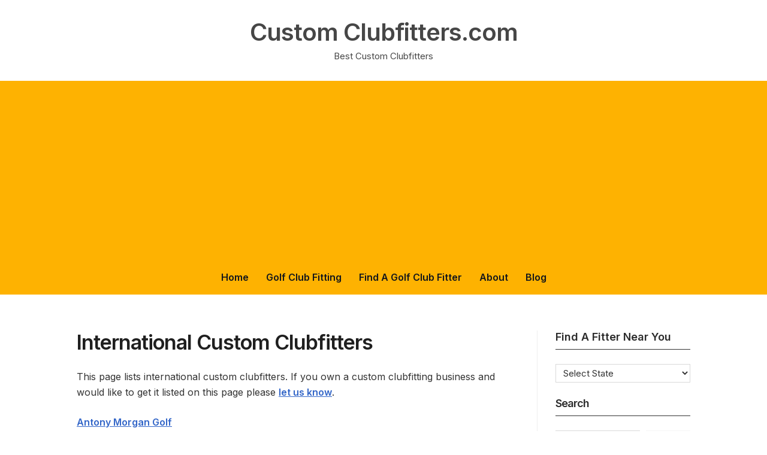

--- FILE ---
content_type: text/html; charset=UTF-8
request_url: https://customclubfitters.com/find-a-golf-club-fitter/international-custom-clubfitters/
body_size: 21470
content:
<!DOCTYPE html>
<html lang="en-US" class="no-js">
<head>
	<meta charset="UTF-8" /> 
	<meta name="viewport" content="width=device-width, initial-scale=1" />
	<link rel="profile" href="http://gmpg.org/xfn/11">
	<script>(function(html){html.className = html.className.replace(/\bno-js\b/,'js')})(document.documentElement);</script>
<meta name='robots' content='index, follow, max-image-preview:large, max-snippet:-1, max-video-preview:-1' />
<meta name="description" content="This page lists international custom clubfitters." />
<meta name="robots" content="index,follow" />
<link rel="canonical" href="https://customclubfitters.com/find-a-golf-club-fitter/international-custom-clubfitters/" />
<meta property="og:locale" content="en_US" />
<meta property="og:type" content="article" />
<meta property="og:title" content="International Custom Clubfitters, Custom Clubfitters.com" />
<meta property="og:description" content="This page lists international custom clubfitters." />
<meta property="og:url" content="https://customclubfitters.com/find-a-golf-club-fitter/international-custom-clubfitters/" />
<meta property="og:site_name" name="copyright" content="Custom Clubfitters.com" />

	<!-- This site is optimized with the Yoast SEO plugin v19.7.2 - https://yoast.com/wordpress/plugins/seo/ -->
	<title>International Custom Clubfitters | Custom Clubfitters.com</title>
	<link rel="canonical" href="https://customclubfitters.com/find-a-golf-club-fitter/international-custom-clubfitters/" />
	<meta property="og:locale" content="en_US" />
	<meta property="og:type" content="article" />
	<meta property="og:title" content="International Custom Clubfitters - Custom Clubfitters.com" />
	<meta property="og:description" content="This page lists international custom clubfitters. If you own a custom clubfitting business and would like to get it listed on this page please let us know. Antony Morgan Golf Antony Morgan Golf is a golf teaching, fitting, and repair facility situated at the driving range of Rhoon Golf Center in The Netherlands. They offer&hellip; Read More" />
	<meta property="og:url" content="https://customclubfitters.com/find-a-golf-club-fitter/international-custom-clubfitters/" />
	<meta property="og:site_name" content="Custom Clubfitters.com" />
	<meta property="article:modified_time" content="2022-09-26T23:06:57+00:00" />
	<meta name="twitter:card" content="summary_large_image" />
	<meta name="twitter:label1" content="Est. reading time" />
	<meta name="twitter:data1" content="2 minutes" />
	<script type="application/ld+json" class="yoast-schema-graph">{"@context":"https://schema.org","@graph":[{"@type":"WebPage","@id":"https://customclubfitters.com/find-a-golf-club-fitter/international-custom-clubfitters/","url":"https://customclubfitters.com/find-a-golf-club-fitter/international-custom-clubfitters/","name":"International Custom Clubfitters - Custom Clubfitters.com","isPartOf":{"@id":"https://customclubfitters.com/#website"},"datePublished":"2022-09-19T04:39:22+00:00","dateModified":"2022-09-26T23:06:57+00:00","breadcrumb":{"@id":"https://customclubfitters.com/find-a-golf-club-fitter/international-custom-clubfitters/#breadcrumb"},"inLanguage":"en-US","potentialAction":[{"@type":"ReadAction","target":["https://customclubfitters.com/find-a-golf-club-fitter/international-custom-clubfitters/"]}]},{"@type":"BreadcrumbList","@id":"https://customclubfitters.com/find-a-golf-club-fitter/international-custom-clubfitters/#breadcrumb","itemListElement":[{"@type":"ListItem","position":1,"name":"Home","item":"https://customclubfitters.com/"},{"@type":"ListItem","position":2,"name":"Find A Golf Club Fitter: Golf Club Fitting Centers Near You","item":"https://customclubfitters.com/find-a-golf-club-fitter/"},{"@type":"ListItem","position":3,"name":"International Custom Clubfitters"}]},{"@type":"WebSite","@id":"https://customclubfitters.com/#website","url":"https://customclubfitters.com/","name":"Custom Clubfitters.com","description":"Best Custom Clubfitters","potentialAction":[{"@type":"SearchAction","target":{"@type":"EntryPoint","urlTemplate":"https://customclubfitters.com/?s={search_term_string}"},"query-input":"required name=search_term_string"}],"inLanguage":"en-US"}]}</script>
	<!-- / Yoast SEO plugin. -->


<link rel='dns-prefetch' href='//www.googletagmanager.com' />
<link rel='dns-prefetch' href='//fonts.googleapis.com' />
<link rel='dns-prefetch' href='//pagead2.googlesyndication.com' />
<link rel="alternate" type="application/rss+xml" title="Custom Clubfitters.com &raquo; Feed" href="https://customclubfitters.com/feed/" />
<link rel="alternate" title="oEmbed (JSON)" type="application/json+oembed" href="https://customclubfitters.com/wp-json/oembed/1.0/embed?url=https%3A%2F%2Fcustomclubfitters.com%2Ffind-a-golf-club-fitter%2Finternational-custom-clubfitters%2F" />
<link rel="alternate" title="oEmbed (XML)" type="text/xml+oembed" href="https://customclubfitters.com/wp-json/oembed/1.0/embed?url=https%3A%2F%2Fcustomclubfitters.com%2Ffind-a-golf-club-fitter%2Finternational-custom-clubfitters%2F&#038;format=xml" />
<style id='wp-img-auto-sizes-contain-inline-css' type='text/css'>
img:is([sizes=auto i],[sizes^="auto," i]){contain-intrinsic-size:3000px 1500px}
/*# sourceURL=wp-img-auto-sizes-contain-inline-css */
</style>
<style id='wp-emoji-styles-inline-css' type='text/css'>

	img.wp-smiley, img.emoji {
		display: inline !important;
		border: none !important;
		box-shadow: none !important;
		height: 1em !important;
		width: 1em !important;
		margin: 0 0.07em !important;
		vertical-align: -0.1em !important;
		background: none !important;
		padding: 0 !important;
	}
/*# sourceURL=wp-emoji-styles-inline-css */
</style>
<style id='wp-block-library-inline-css' type='text/css'>
:root{--wp-block-synced-color:#7a00df;--wp-block-synced-color--rgb:122,0,223;--wp-bound-block-color:var(--wp-block-synced-color);--wp-editor-canvas-background:#ddd;--wp-admin-theme-color:#007cba;--wp-admin-theme-color--rgb:0,124,186;--wp-admin-theme-color-darker-10:#006ba1;--wp-admin-theme-color-darker-10--rgb:0,107,160.5;--wp-admin-theme-color-darker-20:#005a87;--wp-admin-theme-color-darker-20--rgb:0,90,135;--wp-admin-border-width-focus:2px}@media (min-resolution:192dpi){:root{--wp-admin-border-width-focus:1.5px}}.wp-element-button{cursor:pointer}:root .has-very-light-gray-background-color{background-color:#eee}:root .has-very-dark-gray-background-color{background-color:#313131}:root .has-very-light-gray-color{color:#eee}:root .has-very-dark-gray-color{color:#313131}:root .has-vivid-green-cyan-to-vivid-cyan-blue-gradient-background{background:linear-gradient(135deg,#00d084,#0693e3)}:root .has-purple-crush-gradient-background{background:linear-gradient(135deg,#34e2e4,#4721fb 50%,#ab1dfe)}:root .has-hazy-dawn-gradient-background{background:linear-gradient(135deg,#faaca8,#dad0ec)}:root .has-subdued-olive-gradient-background{background:linear-gradient(135deg,#fafae1,#67a671)}:root .has-atomic-cream-gradient-background{background:linear-gradient(135deg,#fdd79a,#004a59)}:root .has-nightshade-gradient-background{background:linear-gradient(135deg,#330968,#31cdcf)}:root .has-midnight-gradient-background{background:linear-gradient(135deg,#020381,#2874fc)}:root{--wp--preset--font-size--normal:16px;--wp--preset--font-size--huge:42px}.has-regular-font-size{font-size:1em}.has-larger-font-size{font-size:2.625em}.has-normal-font-size{font-size:var(--wp--preset--font-size--normal)}.has-huge-font-size{font-size:var(--wp--preset--font-size--huge)}.has-text-align-center{text-align:center}.has-text-align-left{text-align:left}.has-text-align-right{text-align:right}.has-fit-text{white-space:nowrap!important}#end-resizable-editor-section{display:none}.aligncenter{clear:both}.items-justified-left{justify-content:flex-start}.items-justified-center{justify-content:center}.items-justified-right{justify-content:flex-end}.items-justified-space-between{justify-content:space-between}.screen-reader-text{border:0;clip-path:inset(50%);height:1px;margin:-1px;overflow:hidden;padding:0;position:absolute;width:1px;word-wrap:normal!important}.screen-reader-text:focus{background-color:#ddd;clip-path:none;color:#444;display:block;font-size:1em;height:auto;left:5px;line-height:normal;padding:15px 23px 14px;text-decoration:none;top:5px;width:auto;z-index:100000}html :where(.has-border-color){border-style:solid}html :where([style*=border-top-color]){border-top-style:solid}html :where([style*=border-right-color]){border-right-style:solid}html :where([style*=border-bottom-color]){border-bottom-style:solid}html :where([style*=border-left-color]){border-left-style:solid}html :where([style*=border-width]){border-style:solid}html :where([style*=border-top-width]){border-top-style:solid}html :where([style*=border-right-width]){border-right-style:solid}html :where([style*=border-bottom-width]){border-bottom-style:solid}html :where([style*=border-left-width]){border-left-style:solid}html :where(img[class*=wp-image-]){height:auto;max-width:100%}:where(figure){margin:0 0 1em}html :where(.is-position-sticky){--wp-admin--admin-bar--position-offset:var(--wp-admin--admin-bar--height,0px)}@media screen and (max-width:600px){html :where(.is-position-sticky){--wp-admin--admin-bar--position-offset:0px}}

/*# sourceURL=wp-block-library-inline-css */
</style><style id='wp-block-heading-inline-css' type='text/css'>
h1:where(.wp-block-heading).has-background,h2:where(.wp-block-heading).has-background,h3:where(.wp-block-heading).has-background,h4:where(.wp-block-heading).has-background,h5:where(.wp-block-heading).has-background,h6:where(.wp-block-heading).has-background{padding:1.25em 2.375em}h1.has-text-align-left[style*=writing-mode]:where([style*=vertical-lr]),h1.has-text-align-right[style*=writing-mode]:where([style*=vertical-rl]),h2.has-text-align-left[style*=writing-mode]:where([style*=vertical-lr]),h2.has-text-align-right[style*=writing-mode]:where([style*=vertical-rl]),h3.has-text-align-left[style*=writing-mode]:where([style*=vertical-lr]),h3.has-text-align-right[style*=writing-mode]:where([style*=vertical-rl]),h4.has-text-align-left[style*=writing-mode]:where([style*=vertical-lr]),h4.has-text-align-right[style*=writing-mode]:where([style*=vertical-rl]),h5.has-text-align-left[style*=writing-mode]:where([style*=vertical-lr]),h5.has-text-align-right[style*=writing-mode]:where([style*=vertical-rl]),h6.has-text-align-left[style*=writing-mode]:where([style*=vertical-lr]),h6.has-text-align-right[style*=writing-mode]:where([style*=vertical-rl]){rotate:180deg}
/*# sourceURL=https://customclubfitters.com/wp-includes/blocks/heading/style.min.css */
</style>
<style id='wp-block-image-inline-css' type='text/css'>
.wp-block-image>a,.wp-block-image>figure>a{display:inline-block}.wp-block-image img{box-sizing:border-box;height:auto;max-width:100%;vertical-align:bottom}@media not (prefers-reduced-motion){.wp-block-image img.hide{visibility:hidden}.wp-block-image img.show{animation:show-content-image .4s}}.wp-block-image[style*=border-radius] img,.wp-block-image[style*=border-radius]>a{border-radius:inherit}.wp-block-image.has-custom-border img{box-sizing:border-box}.wp-block-image.aligncenter{text-align:center}.wp-block-image.alignfull>a,.wp-block-image.alignwide>a{width:100%}.wp-block-image.alignfull img,.wp-block-image.alignwide img{height:auto;width:100%}.wp-block-image .aligncenter,.wp-block-image .alignleft,.wp-block-image .alignright,.wp-block-image.aligncenter,.wp-block-image.alignleft,.wp-block-image.alignright{display:table}.wp-block-image .aligncenter>figcaption,.wp-block-image .alignleft>figcaption,.wp-block-image .alignright>figcaption,.wp-block-image.aligncenter>figcaption,.wp-block-image.alignleft>figcaption,.wp-block-image.alignright>figcaption{caption-side:bottom;display:table-caption}.wp-block-image .alignleft{float:left;margin:.5em 1em .5em 0}.wp-block-image .alignright{float:right;margin:.5em 0 .5em 1em}.wp-block-image .aligncenter{margin-left:auto;margin-right:auto}.wp-block-image :where(figcaption){margin-bottom:1em;margin-top:.5em}.wp-block-image.is-style-circle-mask img{border-radius:9999px}@supports ((-webkit-mask-image:none) or (mask-image:none)) or (-webkit-mask-image:none){.wp-block-image.is-style-circle-mask img{border-radius:0;-webkit-mask-image:url('data:image/svg+xml;utf8,<svg viewBox="0 0 100 100" xmlns="http://www.w3.org/2000/svg"><circle cx="50" cy="50" r="50"/></svg>');mask-image:url('data:image/svg+xml;utf8,<svg viewBox="0 0 100 100" xmlns="http://www.w3.org/2000/svg"><circle cx="50" cy="50" r="50"/></svg>');mask-mode:alpha;-webkit-mask-position:center;mask-position:center;-webkit-mask-repeat:no-repeat;mask-repeat:no-repeat;-webkit-mask-size:contain;mask-size:contain}}:root :where(.wp-block-image.is-style-rounded img,.wp-block-image .is-style-rounded img){border-radius:9999px}.wp-block-image figure{margin:0}.wp-lightbox-container{display:flex;flex-direction:column;position:relative}.wp-lightbox-container img{cursor:zoom-in}.wp-lightbox-container img:hover+button{opacity:1}.wp-lightbox-container button{align-items:center;backdrop-filter:blur(16px) saturate(180%);background-color:#5a5a5a40;border:none;border-radius:4px;cursor:zoom-in;display:flex;height:20px;justify-content:center;opacity:0;padding:0;position:absolute;right:16px;text-align:center;top:16px;width:20px;z-index:100}@media not (prefers-reduced-motion){.wp-lightbox-container button{transition:opacity .2s ease}}.wp-lightbox-container button:focus-visible{outline:3px auto #5a5a5a40;outline:3px auto -webkit-focus-ring-color;outline-offset:3px}.wp-lightbox-container button:hover{cursor:pointer;opacity:1}.wp-lightbox-container button:focus{opacity:1}.wp-lightbox-container button:focus,.wp-lightbox-container button:hover,.wp-lightbox-container button:not(:hover):not(:active):not(.has-background){background-color:#5a5a5a40;border:none}.wp-lightbox-overlay{box-sizing:border-box;cursor:zoom-out;height:100vh;left:0;overflow:hidden;position:fixed;top:0;visibility:hidden;width:100%;z-index:100000}.wp-lightbox-overlay .close-button{align-items:center;cursor:pointer;display:flex;justify-content:center;min-height:40px;min-width:40px;padding:0;position:absolute;right:calc(env(safe-area-inset-right) + 16px);top:calc(env(safe-area-inset-top) + 16px);z-index:5000000}.wp-lightbox-overlay .close-button:focus,.wp-lightbox-overlay .close-button:hover,.wp-lightbox-overlay .close-button:not(:hover):not(:active):not(.has-background){background:none;border:none}.wp-lightbox-overlay .lightbox-image-container{height:var(--wp--lightbox-container-height);left:50%;overflow:hidden;position:absolute;top:50%;transform:translate(-50%,-50%);transform-origin:top left;width:var(--wp--lightbox-container-width);z-index:9999999999}.wp-lightbox-overlay .wp-block-image{align-items:center;box-sizing:border-box;display:flex;height:100%;justify-content:center;margin:0;position:relative;transform-origin:0 0;width:100%;z-index:3000000}.wp-lightbox-overlay .wp-block-image img{height:var(--wp--lightbox-image-height);min-height:var(--wp--lightbox-image-height);min-width:var(--wp--lightbox-image-width);width:var(--wp--lightbox-image-width)}.wp-lightbox-overlay .wp-block-image figcaption{display:none}.wp-lightbox-overlay button{background:none;border:none}.wp-lightbox-overlay .scrim{background-color:#fff;height:100%;opacity:.9;position:absolute;width:100%;z-index:2000000}.wp-lightbox-overlay.active{visibility:visible}@media not (prefers-reduced-motion){.wp-lightbox-overlay.active{animation:turn-on-visibility .25s both}.wp-lightbox-overlay.active img{animation:turn-on-visibility .35s both}.wp-lightbox-overlay.show-closing-animation:not(.active){animation:turn-off-visibility .35s both}.wp-lightbox-overlay.show-closing-animation:not(.active) img{animation:turn-off-visibility .25s both}.wp-lightbox-overlay.zoom.active{animation:none;opacity:1;visibility:visible}.wp-lightbox-overlay.zoom.active .lightbox-image-container{animation:lightbox-zoom-in .4s}.wp-lightbox-overlay.zoom.active .lightbox-image-container img{animation:none}.wp-lightbox-overlay.zoom.active .scrim{animation:turn-on-visibility .4s forwards}.wp-lightbox-overlay.zoom.show-closing-animation:not(.active){animation:none}.wp-lightbox-overlay.zoom.show-closing-animation:not(.active) .lightbox-image-container{animation:lightbox-zoom-out .4s}.wp-lightbox-overlay.zoom.show-closing-animation:not(.active) .lightbox-image-container img{animation:none}.wp-lightbox-overlay.zoom.show-closing-animation:not(.active) .scrim{animation:turn-off-visibility .4s forwards}}@keyframes show-content-image{0%{visibility:hidden}99%{visibility:hidden}to{visibility:visible}}@keyframes turn-on-visibility{0%{opacity:0}to{opacity:1}}@keyframes turn-off-visibility{0%{opacity:1;visibility:visible}99%{opacity:0;visibility:visible}to{opacity:0;visibility:hidden}}@keyframes lightbox-zoom-in{0%{transform:translate(calc((-100vw + var(--wp--lightbox-scrollbar-width))/2 + var(--wp--lightbox-initial-left-position)),calc(-50vh + var(--wp--lightbox-initial-top-position))) scale(var(--wp--lightbox-scale))}to{transform:translate(-50%,-50%) scale(1)}}@keyframes lightbox-zoom-out{0%{transform:translate(-50%,-50%) scale(1);visibility:visible}99%{visibility:visible}to{transform:translate(calc((-100vw + var(--wp--lightbox-scrollbar-width))/2 + var(--wp--lightbox-initial-left-position)),calc(-50vh + var(--wp--lightbox-initial-top-position))) scale(var(--wp--lightbox-scale));visibility:hidden}}
/*# sourceURL=https://customclubfitters.com/wp-includes/blocks/image/style.min.css */
</style>
<style id='wp-block-search-inline-css' type='text/css'>
.wp-block-search__button{margin-left:10px;word-break:normal}.wp-block-search__button.has-icon{line-height:0}.wp-block-search__button svg{height:1.25em;min-height:24px;min-width:24px;width:1.25em;fill:currentColor;vertical-align:text-bottom}:where(.wp-block-search__button){border:1px solid #ccc;padding:6px 10px}.wp-block-search__inside-wrapper{display:flex;flex:auto;flex-wrap:nowrap;max-width:100%}.wp-block-search__label{width:100%}.wp-block-search.wp-block-search__button-only .wp-block-search__button{box-sizing:border-box;display:flex;flex-shrink:0;justify-content:center;margin-left:0;max-width:100%}.wp-block-search.wp-block-search__button-only .wp-block-search__inside-wrapper{min-width:0!important;transition-property:width}.wp-block-search.wp-block-search__button-only .wp-block-search__input{flex-basis:100%;transition-duration:.3s}.wp-block-search.wp-block-search__button-only.wp-block-search__searchfield-hidden,.wp-block-search.wp-block-search__button-only.wp-block-search__searchfield-hidden .wp-block-search__inside-wrapper{overflow:hidden}.wp-block-search.wp-block-search__button-only.wp-block-search__searchfield-hidden .wp-block-search__input{border-left-width:0!important;border-right-width:0!important;flex-basis:0;flex-grow:0;margin:0;min-width:0!important;padding-left:0!important;padding-right:0!important;width:0!important}:where(.wp-block-search__input){appearance:none;border:1px solid #949494;flex-grow:1;font-family:inherit;font-size:inherit;font-style:inherit;font-weight:inherit;letter-spacing:inherit;line-height:inherit;margin-left:0;margin-right:0;min-width:3rem;padding:8px;text-decoration:unset!important;text-transform:inherit}:where(.wp-block-search__button-inside .wp-block-search__inside-wrapper){background-color:#fff;border:1px solid #949494;box-sizing:border-box;padding:4px}:where(.wp-block-search__button-inside .wp-block-search__inside-wrapper) .wp-block-search__input{border:none;border-radius:0;padding:0 4px}:where(.wp-block-search__button-inside .wp-block-search__inside-wrapper) .wp-block-search__input:focus{outline:none}:where(.wp-block-search__button-inside .wp-block-search__inside-wrapper) :where(.wp-block-search__button){padding:4px 8px}.wp-block-search.aligncenter .wp-block-search__inside-wrapper{margin:auto}.wp-block[data-align=right] .wp-block-search.wp-block-search__button-only .wp-block-search__inside-wrapper{float:right}
/*# sourceURL=https://customclubfitters.com/wp-includes/blocks/search/style.min.css */
</style>
<style id='wp-block-group-inline-css' type='text/css'>
.wp-block-group{box-sizing:border-box}:where(.wp-block-group.wp-block-group-is-layout-constrained){position:relative}
/*# sourceURL=https://customclubfitters.com/wp-includes/blocks/group/style.min.css */
</style>
<style id='wp-block-paragraph-inline-css' type='text/css'>
.is-small-text{font-size:.875em}.is-regular-text{font-size:1em}.is-large-text{font-size:2.25em}.is-larger-text{font-size:3em}.has-drop-cap:not(:focus):first-letter{float:left;font-size:8.4em;font-style:normal;font-weight:100;line-height:.68;margin:.05em .1em 0 0;text-transform:uppercase}body.rtl .has-drop-cap:not(:focus):first-letter{float:none;margin-left:.1em}p.has-drop-cap.has-background{overflow:hidden}:root :where(p.has-background){padding:1.25em 2.375em}:where(p.has-text-color:not(.has-link-color)) a{color:inherit}p.has-text-align-left[style*="writing-mode:vertical-lr"],p.has-text-align-right[style*="writing-mode:vertical-rl"]{rotate:180deg}
/*# sourceURL=https://customclubfitters.com/wp-includes/blocks/paragraph/style.min.css */
</style>
<style id='wp-block-social-links-inline-css' type='text/css'>
.wp-block-social-links{background:none;box-sizing:border-box;margin-left:0;padding-left:0;padding-right:0;text-indent:0}.wp-block-social-links .wp-social-link a,.wp-block-social-links .wp-social-link a:hover{border-bottom:0;box-shadow:none;text-decoration:none}.wp-block-social-links .wp-social-link svg{height:1em;width:1em}.wp-block-social-links .wp-social-link span:not(.screen-reader-text){font-size:.65em;margin-left:.5em;margin-right:.5em}.wp-block-social-links.has-small-icon-size{font-size:16px}.wp-block-social-links,.wp-block-social-links.has-normal-icon-size{font-size:24px}.wp-block-social-links.has-large-icon-size{font-size:36px}.wp-block-social-links.has-huge-icon-size{font-size:48px}.wp-block-social-links.aligncenter{display:flex;justify-content:center}.wp-block-social-links.alignright{justify-content:flex-end}.wp-block-social-link{border-radius:9999px;display:block}@media not (prefers-reduced-motion){.wp-block-social-link{transition:transform .1s ease}}.wp-block-social-link{height:auto}.wp-block-social-link a{align-items:center;display:flex;line-height:0}.wp-block-social-link:hover{transform:scale(1.1)}.wp-block-social-links .wp-block-social-link.wp-social-link{display:inline-block;margin:0;padding:0}.wp-block-social-links .wp-block-social-link.wp-social-link .wp-block-social-link-anchor,.wp-block-social-links .wp-block-social-link.wp-social-link .wp-block-social-link-anchor svg,.wp-block-social-links .wp-block-social-link.wp-social-link .wp-block-social-link-anchor:active,.wp-block-social-links .wp-block-social-link.wp-social-link .wp-block-social-link-anchor:hover,.wp-block-social-links .wp-block-social-link.wp-social-link .wp-block-social-link-anchor:visited{color:currentColor;fill:currentColor}:where(.wp-block-social-links:not(.is-style-logos-only)) .wp-social-link{background-color:#f0f0f0;color:#444}:where(.wp-block-social-links:not(.is-style-logos-only)) .wp-social-link-amazon{background-color:#f90;color:#fff}:where(.wp-block-social-links:not(.is-style-logos-only)) .wp-social-link-bandcamp{background-color:#1ea0c3;color:#fff}:where(.wp-block-social-links:not(.is-style-logos-only)) .wp-social-link-behance{background-color:#0757fe;color:#fff}:where(.wp-block-social-links:not(.is-style-logos-only)) .wp-social-link-bluesky{background-color:#0a7aff;color:#fff}:where(.wp-block-social-links:not(.is-style-logos-only)) .wp-social-link-codepen{background-color:#1e1f26;color:#fff}:where(.wp-block-social-links:not(.is-style-logos-only)) .wp-social-link-deviantart{background-color:#02e49b;color:#fff}:where(.wp-block-social-links:not(.is-style-logos-only)) .wp-social-link-discord{background-color:#5865f2;color:#fff}:where(.wp-block-social-links:not(.is-style-logos-only)) .wp-social-link-dribbble{background-color:#e94c89;color:#fff}:where(.wp-block-social-links:not(.is-style-logos-only)) .wp-social-link-dropbox{background-color:#4280ff;color:#fff}:where(.wp-block-social-links:not(.is-style-logos-only)) .wp-social-link-etsy{background-color:#f45800;color:#fff}:where(.wp-block-social-links:not(.is-style-logos-only)) .wp-social-link-facebook{background-color:#0866ff;color:#fff}:where(.wp-block-social-links:not(.is-style-logos-only)) .wp-social-link-fivehundredpx{background-color:#000;color:#fff}:where(.wp-block-social-links:not(.is-style-logos-only)) .wp-social-link-flickr{background-color:#0461dd;color:#fff}:where(.wp-block-social-links:not(.is-style-logos-only)) .wp-social-link-foursquare{background-color:#e65678;color:#fff}:where(.wp-block-social-links:not(.is-style-logos-only)) .wp-social-link-github{background-color:#24292d;color:#fff}:where(.wp-block-social-links:not(.is-style-logos-only)) .wp-social-link-goodreads{background-color:#eceadd;color:#382110}:where(.wp-block-social-links:not(.is-style-logos-only)) .wp-social-link-google{background-color:#ea4434;color:#fff}:where(.wp-block-social-links:not(.is-style-logos-only)) .wp-social-link-gravatar{background-color:#1d4fc4;color:#fff}:where(.wp-block-social-links:not(.is-style-logos-only)) .wp-social-link-instagram{background-color:#f00075;color:#fff}:where(.wp-block-social-links:not(.is-style-logos-only)) .wp-social-link-lastfm{background-color:#e21b24;color:#fff}:where(.wp-block-social-links:not(.is-style-logos-only)) .wp-social-link-linkedin{background-color:#0d66c2;color:#fff}:where(.wp-block-social-links:not(.is-style-logos-only)) .wp-social-link-mastodon{background-color:#3288d4;color:#fff}:where(.wp-block-social-links:not(.is-style-logos-only)) .wp-social-link-medium{background-color:#000;color:#fff}:where(.wp-block-social-links:not(.is-style-logos-only)) .wp-social-link-meetup{background-color:#f6405f;color:#fff}:where(.wp-block-social-links:not(.is-style-logos-only)) .wp-social-link-patreon{background-color:#000;color:#fff}:where(.wp-block-social-links:not(.is-style-logos-only)) .wp-social-link-pinterest{background-color:#e60122;color:#fff}:where(.wp-block-social-links:not(.is-style-logos-only)) .wp-social-link-pocket{background-color:#ef4155;color:#fff}:where(.wp-block-social-links:not(.is-style-logos-only)) .wp-social-link-reddit{background-color:#ff4500;color:#fff}:where(.wp-block-social-links:not(.is-style-logos-only)) .wp-social-link-skype{background-color:#0478d7;color:#fff}:where(.wp-block-social-links:not(.is-style-logos-only)) .wp-social-link-snapchat{background-color:#fefc00;color:#fff;stroke:#000}:where(.wp-block-social-links:not(.is-style-logos-only)) .wp-social-link-soundcloud{background-color:#ff5600;color:#fff}:where(.wp-block-social-links:not(.is-style-logos-only)) .wp-social-link-spotify{background-color:#1bd760;color:#fff}:where(.wp-block-social-links:not(.is-style-logos-only)) .wp-social-link-telegram{background-color:#2aabee;color:#fff}:where(.wp-block-social-links:not(.is-style-logos-only)) .wp-social-link-threads{background-color:#000;color:#fff}:where(.wp-block-social-links:not(.is-style-logos-only)) .wp-social-link-tiktok{background-color:#000;color:#fff}:where(.wp-block-social-links:not(.is-style-logos-only)) .wp-social-link-tumblr{background-color:#011835;color:#fff}:where(.wp-block-social-links:not(.is-style-logos-only)) .wp-social-link-twitch{background-color:#6440a4;color:#fff}:where(.wp-block-social-links:not(.is-style-logos-only)) .wp-social-link-twitter{background-color:#1da1f2;color:#fff}:where(.wp-block-social-links:not(.is-style-logos-only)) .wp-social-link-vimeo{background-color:#1eb7ea;color:#fff}:where(.wp-block-social-links:not(.is-style-logos-only)) .wp-social-link-vk{background-color:#4680c2;color:#fff}:where(.wp-block-social-links:not(.is-style-logos-only)) .wp-social-link-wordpress{background-color:#3499cd;color:#fff}:where(.wp-block-social-links:not(.is-style-logos-only)) .wp-social-link-whatsapp{background-color:#25d366;color:#fff}:where(.wp-block-social-links:not(.is-style-logos-only)) .wp-social-link-x{background-color:#000;color:#fff}:where(.wp-block-social-links:not(.is-style-logos-only)) .wp-social-link-yelp{background-color:#d32422;color:#fff}:where(.wp-block-social-links:not(.is-style-logos-only)) .wp-social-link-youtube{background-color:red;color:#fff}:where(.wp-block-social-links.is-style-logos-only) .wp-social-link{background:none}:where(.wp-block-social-links.is-style-logos-only) .wp-social-link svg{height:1.25em;width:1.25em}:where(.wp-block-social-links.is-style-logos-only) .wp-social-link-amazon{color:#f90}:where(.wp-block-social-links.is-style-logos-only) .wp-social-link-bandcamp{color:#1ea0c3}:where(.wp-block-social-links.is-style-logos-only) .wp-social-link-behance{color:#0757fe}:where(.wp-block-social-links.is-style-logos-only) .wp-social-link-bluesky{color:#0a7aff}:where(.wp-block-social-links.is-style-logos-only) .wp-social-link-codepen{color:#1e1f26}:where(.wp-block-social-links.is-style-logos-only) .wp-social-link-deviantart{color:#02e49b}:where(.wp-block-social-links.is-style-logos-only) .wp-social-link-discord{color:#5865f2}:where(.wp-block-social-links.is-style-logos-only) .wp-social-link-dribbble{color:#e94c89}:where(.wp-block-social-links.is-style-logos-only) .wp-social-link-dropbox{color:#4280ff}:where(.wp-block-social-links.is-style-logos-only) .wp-social-link-etsy{color:#f45800}:where(.wp-block-social-links.is-style-logos-only) .wp-social-link-facebook{color:#0866ff}:where(.wp-block-social-links.is-style-logos-only) .wp-social-link-fivehundredpx{color:#000}:where(.wp-block-social-links.is-style-logos-only) .wp-social-link-flickr{color:#0461dd}:where(.wp-block-social-links.is-style-logos-only) .wp-social-link-foursquare{color:#e65678}:where(.wp-block-social-links.is-style-logos-only) .wp-social-link-github{color:#24292d}:where(.wp-block-social-links.is-style-logos-only) .wp-social-link-goodreads{color:#382110}:where(.wp-block-social-links.is-style-logos-only) .wp-social-link-google{color:#ea4434}:where(.wp-block-social-links.is-style-logos-only) .wp-social-link-gravatar{color:#1d4fc4}:where(.wp-block-social-links.is-style-logos-only) .wp-social-link-instagram{color:#f00075}:where(.wp-block-social-links.is-style-logos-only) .wp-social-link-lastfm{color:#e21b24}:where(.wp-block-social-links.is-style-logos-only) .wp-social-link-linkedin{color:#0d66c2}:where(.wp-block-social-links.is-style-logos-only) .wp-social-link-mastodon{color:#3288d4}:where(.wp-block-social-links.is-style-logos-only) .wp-social-link-medium{color:#000}:where(.wp-block-social-links.is-style-logos-only) .wp-social-link-meetup{color:#f6405f}:where(.wp-block-social-links.is-style-logos-only) .wp-social-link-patreon{color:#000}:where(.wp-block-social-links.is-style-logos-only) .wp-social-link-pinterest{color:#e60122}:where(.wp-block-social-links.is-style-logos-only) .wp-social-link-pocket{color:#ef4155}:where(.wp-block-social-links.is-style-logos-only) .wp-social-link-reddit{color:#ff4500}:where(.wp-block-social-links.is-style-logos-only) .wp-social-link-skype{color:#0478d7}:where(.wp-block-social-links.is-style-logos-only) .wp-social-link-snapchat{color:#fff;stroke:#000}:where(.wp-block-social-links.is-style-logos-only) .wp-social-link-soundcloud{color:#ff5600}:where(.wp-block-social-links.is-style-logos-only) .wp-social-link-spotify{color:#1bd760}:where(.wp-block-social-links.is-style-logos-only) .wp-social-link-telegram{color:#2aabee}:where(.wp-block-social-links.is-style-logos-only) .wp-social-link-threads{color:#000}:where(.wp-block-social-links.is-style-logos-only) .wp-social-link-tiktok{color:#000}:where(.wp-block-social-links.is-style-logos-only) .wp-social-link-tumblr{color:#011835}:where(.wp-block-social-links.is-style-logos-only) .wp-social-link-twitch{color:#6440a4}:where(.wp-block-social-links.is-style-logos-only) .wp-social-link-twitter{color:#1da1f2}:where(.wp-block-social-links.is-style-logos-only) .wp-social-link-vimeo{color:#1eb7ea}:where(.wp-block-social-links.is-style-logos-only) .wp-social-link-vk{color:#4680c2}:where(.wp-block-social-links.is-style-logos-only) .wp-social-link-whatsapp{color:#25d366}:where(.wp-block-social-links.is-style-logos-only) .wp-social-link-wordpress{color:#3499cd}:where(.wp-block-social-links.is-style-logos-only) .wp-social-link-x{color:#000}:where(.wp-block-social-links.is-style-logos-only) .wp-social-link-yelp{color:#d32422}:where(.wp-block-social-links.is-style-logos-only) .wp-social-link-youtube{color:red}.wp-block-social-links.is-style-pill-shape .wp-social-link{width:auto}:root :where(.wp-block-social-links .wp-social-link a){padding:.25em}:root :where(.wp-block-social-links.is-style-logos-only .wp-social-link a){padding:0}:root :where(.wp-block-social-links.is-style-pill-shape .wp-social-link a){padding-left:.6666666667em;padding-right:.6666666667em}.wp-block-social-links:not(.has-icon-color):not(.has-icon-background-color) .wp-social-link-snapchat .wp-block-social-link-label{color:#000}
/*# sourceURL=https://customclubfitters.com/wp-includes/blocks/social-links/style.min.css */
</style>
<style id='global-styles-inline-css' type='text/css'>
:root{--wp--preset--aspect-ratio--square: 1;--wp--preset--aspect-ratio--4-3: 4/3;--wp--preset--aspect-ratio--3-4: 3/4;--wp--preset--aspect-ratio--3-2: 3/2;--wp--preset--aspect-ratio--2-3: 2/3;--wp--preset--aspect-ratio--16-9: 16/9;--wp--preset--aspect-ratio--9-16: 9/16;--wp--preset--color--black: #1f1f1f;--wp--preset--color--cyan-bluish-gray: #abb8c3;--wp--preset--color--white: #ffffff;--wp--preset--color--pale-pink: #f78da7;--wp--preset--color--vivid-red: #cf2e2e;--wp--preset--color--luminous-vivid-orange: #ff6900;--wp--preset--color--luminous-vivid-amber: #fcb900;--wp--preset--color--light-green-cyan: #7bdcb5;--wp--preset--color--vivid-green-cyan: #00d084;--wp--preset--color--pale-cyan-blue: #8ed1fc;--wp--preset--color--vivid-cyan-blue: #0693e3;--wp--preset--color--vivid-purple: #9b51e0;--wp--preset--color--primary: ;--wp--preset--color--secondary: ;--wp--preset--color--dark-gray: #333333;--wp--preset--color--gray: #6e6e6e;--wp--preset--color--light-gray: #d9d9d9;--wp--preset--gradient--vivid-cyan-blue-to-vivid-purple: linear-gradient(135deg,rgb(6,147,227) 0%,rgb(155,81,224) 100%);--wp--preset--gradient--light-green-cyan-to-vivid-green-cyan: linear-gradient(135deg,rgb(122,220,180) 0%,rgb(0,208,130) 100%);--wp--preset--gradient--luminous-vivid-amber-to-luminous-vivid-orange: linear-gradient(135deg,rgb(252,185,0) 0%,rgb(255,105,0) 100%);--wp--preset--gradient--luminous-vivid-orange-to-vivid-red: linear-gradient(135deg,rgb(255,105,0) 0%,rgb(207,46,46) 100%);--wp--preset--gradient--very-light-gray-to-cyan-bluish-gray: linear-gradient(135deg,rgb(238,238,238) 0%,rgb(169,184,195) 100%);--wp--preset--gradient--cool-to-warm-spectrum: linear-gradient(135deg,rgb(74,234,220) 0%,rgb(151,120,209) 20%,rgb(207,42,186) 40%,rgb(238,44,130) 60%,rgb(251,105,98) 80%,rgb(254,248,76) 100%);--wp--preset--gradient--blush-light-purple: linear-gradient(135deg,rgb(255,206,236) 0%,rgb(152,150,240) 100%);--wp--preset--gradient--blush-bordeaux: linear-gradient(135deg,rgb(254,205,165) 0%,rgb(254,45,45) 50%,rgb(107,0,62) 100%);--wp--preset--gradient--luminous-dusk: linear-gradient(135deg,rgb(255,203,112) 0%,rgb(199,81,192) 50%,rgb(65,88,208) 100%);--wp--preset--gradient--pale-ocean: linear-gradient(135deg,rgb(255,245,203) 0%,rgb(182,227,212) 50%,rgb(51,167,181) 100%);--wp--preset--gradient--electric-grass: linear-gradient(135deg,rgb(202,248,128) 0%,rgb(113,206,126) 100%);--wp--preset--gradient--midnight: linear-gradient(135deg,rgb(2,3,129) 0%,rgb(40,116,252) 100%);--wp--preset--font-size--small: 16px;--wp--preset--font-size--medium: 20px;--wp--preset--font-size--large: 22px;--wp--preset--font-size--x-large: 42px;--wp--preset--font-size--regular: 18px;--wp--preset--font-size--larger: 28px;--wp--preset--spacing--20: 0.44rem;--wp--preset--spacing--30: 0.67rem;--wp--preset--spacing--40: 1rem;--wp--preset--spacing--50: 1.5rem;--wp--preset--spacing--60: 2.25rem;--wp--preset--spacing--70: 3.38rem;--wp--preset--spacing--80: 5.06rem;--wp--preset--shadow--natural: 6px 6px 9px rgba(0, 0, 0, 0.2);--wp--preset--shadow--deep: 12px 12px 50px rgba(0, 0, 0, 0.4);--wp--preset--shadow--sharp: 6px 6px 0px rgba(0, 0, 0, 0.2);--wp--preset--shadow--outlined: 6px 6px 0px -3px rgb(255, 255, 255), 6px 6px rgb(0, 0, 0);--wp--preset--shadow--crisp: 6px 6px 0px rgb(0, 0, 0);}:where(.is-layout-flex){gap: 0.5em;}:where(.is-layout-grid){gap: 0.5em;}body .is-layout-flex{display: flex;}.is-layout-flex{flex-wrap: wrap;align-items: center;}.is-layout-flex > :is(*, div){margin: 0;}body .is-layout-grid{display: grid;}.is-layout-grid > :is(*, div){margin: 0;}:where(.wp-block-columns.is-layout-flex){gap: 2em;}:where(.wp-block-columns.is-layout-grid){gap: 2em;}:where(.wp-block-post-template.is-layout-flex){gap: 1.25em;}:where(.wp-block-post-template.is-layout-grid){gap: 1.25em;}.has-black-color{color: var(--wp--preset--color--black) !important;}.has-cyan-bluish-gray-color{color: var(--wp--preset--color--cyan-bluish-gray) !important;}.has-white-color{color: var(--wp--preset--color--white) !important;}.has-pale-pink-color{color: var(--wp--preset--color--pale-pink) !important;}.has-vivid-red-color{color: var(--wp--preset--color--vivid-red) !important;}.has-luminous-vivid-orange-color{color: var(--wp--preset--color--luminous-vivid-orange) !important;}.has-luminous-vivid-amber-color{color: var(--wp--preset--color--luminous-vivid-amber) !important;}.has-light-green-cyan-color{color: var(--wp--preset--color--light-green-cyan) !important;}.has-vivid-green-cyan-color{color: var(--wp--preset--color--vivid-green-cyan) !important;}.has-pale-cyan-blue-color{color: var(--wp--preset--color--pale-cyan-blue) !important;}.has-vivid-cyan-blue-color{color: var(--wp--preset--color--vivid-cyan-blue) !important;}.has-vivid-purple-color{color: var(--wp--preset--color--vivid-purple) !important;}.has-black-background-color{background-color: var(--wp--preset--color--black) !important;}.has-cyan-bluish-gray-background-color{background-color: var(--wp--preset--color--cyan-bluish-gray) !important;}.has-white-background-color{background-color: var(--wp--preset--color--white) !important;}.has-pale-pink-background-color{background-color: var(--wp--preset--color--pale-pink) !important;}.has-vivid-red-background-color{background-color: var(--wp--preset--color--vivid-red) !important;}.has-luminous-vivid-orange-background-color{background-color: var(--wp--preset--color--luminous-vivid-orange) !important;}.has-luminous-vivid-amber-background-color{background-color: var(--wp--preset--color--luminous-vivid-amber) !important;}.has-light-green-cyan-background-color{background-color: var(--wp--preset--color--light-green-cyan) !important;}.has-vivid-green-cyan-background-color{background-color: var(--wp--preset--color--vivid-green-cyan) !important;}.has-pale-cyan-blue-background-color{background-color: var(--wp--preset--color--pale-cyan-blue) !important;}.has-vivid-cyan-blue-background-color{background-color: var(--wp--preset--color--vivid-cyan-blue) !important;}.has-vivid-purple-background-color{background-color: var(--wp--preset--color--vivid-purple) !important;}.has-black-border-color{border-color: var(--wp--preset--color--black) !important;}.has-cyan-bluish-gray-border-color{border-color: var(--wp--preset--color--cyan-bluish-gray) !important;}.has-white-border-color{border-color: var(--wp--preset--color--white) !important;}.has-pale-pink-border-color{border-color: var(--wp--preset--color--pale-pink) !important;}.has-vivid-red-border-color{border-color: var(--wp--preset--color--vivid-red) !important;}.has-luminous-vivid-orange-border-color{border-color: var(--wp--preset--color--luminous-vivid-orange) !important;}.has-luminous-vivid-amber-border-color{border-color: var(--wp--preset--color--luminous-vivid-amber) !important;}.has-light-green-cyan-border-color{border-color: var(--wp--preset--color--light-green-cyan) !important;}.has-vivid-green-cyan-border-color{border-color: var(--wp--preset--color--vivid-green-cyan) !important;}.has-pale-cyan-blue-border-color{border-color: var(--wp--preset--color--pale-cyan-blue) !important;}.has-vivid-cyan-blue-border-color{border-color: var(--wp--preset--color--vivid-cyan-blue) !important;}.has-vivid-purple-border-color{border-color: var(--wp--preset--color--vivid-purple) !important;}.has-vivid-cyan-blue-to-vivid-purple-gradient-background{background: var(--wp--preset--gradient--vivid-cyan-blue-to-vivid-purple) !important;}.has-light-green-cyan-to-vivid-green-cyan-gradient-background{background: var(--wp--preset--gradient--light-green-cyan-to-vivid-green-cyan) !important;}.has-luminous-vivid-amber-to-luminous-vivid-orange-gradient-background{background: var(--wp--preset--gradient--luminous-vivid-amber-to-luminous-vivid-orange) !important;}.has-luminous-vivid-orange-to-vivid-red-gradient-background{background: var(--wp--preset--gradient--luminous-vivid-orange-to-vivid-red) !important;}.has-very-light-gray-to-cyan-bluish-gray-gradient-background{background: var(--wp--preset--gradient--very-light-gray-to-cyan-bluish-gray) !important;}.has-cool-to-warm-spectrum-gradient-background{background: var(--wp--preset--gradient--cool-to-warm-spectrum) !important;}.has-blush-light-purple-gradient-background{background: var(--wp--preset--gradient--blush-light-purple) !important;}.has-blush-bordeaux-gradient-background{background: var(--wp--preset--gradient--blush-bordeaux) !important;}.has-luminous-dusk-gradient-background{background: var(--wp--preset--gradient--luminous-dusk) !important;}.has-pale-ocean-gradient-background{background: var(--wp--preset--gradient--pale-ocean) !important;}.has-electric-grass-gradient-background{background: var(--wp--preset--gradient--electric-grass) !important;}.has-midnight-gradient-background{background: var(--wp--preset--gradient--midnight) !important;}.has-small-font-size{font-size: var(--wp--preset--font-size--small) !important;}.has-medium-font-size{font-size: var(--wp--preset--font-size--medium) !important;}.has-large-font-size{font-size: var(--wp--preset--font-size--large) !important;}.has-x-large-font-size{font-size: var(--wp--preset--font-size--x-large) !important;}
/*# sourceURL=global-styles-inline-css */
</style>

<style id='classic-theme-styles-inline-css' type='text/css'>
/*! This file is auto-generated */
.wp-block-button__link{color:#fff;background-color:#32373c;border-radius:9999px;box-shadow:none;text-decoration:none;padding:calc(.667em + 2px) calc(1.333em + 2px);font-size:1.125em}.wp-block-file__button{background:#32373c;color:#fff;text-decoration:none}
/*# sourceURL=/wp-includes/css/classic-themes.min.css */
</style>
<link rel='stylesheet' id='wc-gallery-style-css' href='https://customclubfitters.com/wp-content/plugins/boldgrid-gallery/includes/css/style.css?ver=1.55' type='text/css' media='all' />
<link rel='stylesheet' id='wc-gallery-popup-style-css' href='https://customclubfitters.com/wp-content/plugins/boldgrid-gallery/includes/css/magnific-popup.css?ver=1.1.0' type='text/css' media='all' />
<link rel='stylesheet' id='wc-gallery-flexslider-style-css' href='https://customclubfitters.com/wp-content/plugins/boldgrid-gallery/includes/vendors/flexslider/flexslider.css?ver=2.6.1' type='text/css' media='all' />
<link rel='stylesheet' id='wc-gallery-owlcarousel-style-css' href='https://customclubfitters.com/wp-content/plugins/boldgrid-gallery/includes/vendors/owlcarousel/assets/owl.carousel.css?ver=2.1.4' type='text/css' media='all' />
<link rel='stylesheet' id='wc-gallery-owlcarousel-theme-style-css' href='https://customclubfitters.com/wp-content/plugins/boldgrid-gallery/includes/vendors/owlcarousel/assets/owl.theme.default.css?ver=2.1.4' type='text/css' media='all' />
<link rel='stylesheet' id='sunshine-wanderer-parent-style-css' href='https://customclubfitters.com/wp-content/themes/blogfeedly/style.css?ver=6.9' type='text/css' media='all' />
<link rel='stylesheet' id='sunshine-wanderer-google-fonts-css' href='//fonts.googleapis.com/css2?family=Inter%3Awght%40100%3B400%3B600&#038;display=swap&#038;ver=6.9' type='text/css' media='all' />
<link rel='stylesheet' id='stsblogfeedly-fonts-css' href='https://fonts.googleapis.com/css?family=Karla%3A400%2C400i%2C700%2C700i' type='text/css' media='all' />
<link rel='stylesheet' id='stsblogfeedly-style-css' href='https://customclubfitters.com/wp-content/themes/sunshine-wanderer/style.css?ver=6.9' type='text/css' media='all' />
<link rel='stylesheet' id='tablepress-default-css' href='https://customclubfitters.com/wp-content/plugins/tablepress/css/build/default.css?ver=2.4.3' type='text/css' media='all' />
<link rel='stylesheet' id='bgpbpp-public-css' href='https://customclubfitters.com/wp-content/plugins/post-and-page-builder-premium/dist/application.min.css?ver=1.2.7' type='text/css' media='all' />
<script type="text/javascript" src="https://customclubfitters.com/wp-includes/js/jquery/jquery.min.js?ver=3.7.1" id="jquery-core-js"></script>
<script type="text/javascript" src="https://customclubfitters.com/wp-includes/js/jquery/jquery-migrate.min.js?ver=3.4.1" id="jquery-migrate-js"></script>

<!-- Google tag (gtag.js) snippet added by Site Kit -->
<!-- Google Analytics snippet added by Site Kit -->
<script type="text/javascript" src="https://www.googletagmanager.com/gtag/js?id=GT-WF4LZNJ" id="google_gtagjs-js" async></script>
<script type="text/javascript" id="google_gtagjs-js-after">
/* <![CDATA[ */
window.dataLayer = window.dataLayer || [];function gtag(){dataLayer.push(arguments);}
gtag("set","linker",{"domains":["customclubfitters.com"]});
gtag("js", new Date());
gtag("set", "developer_id.dZTNiMT", true);
gtag("config", "GT-WF4LZNJ");
//# sourceURL=google_gtagjs-js-after
/* ]]> */
</script>
<link rel="https://api.w.org/" href="https://customclubfitters.com/wp-json/" /><link rel="alternate" title="JSON" type="application/json" href="https://customclubfitters.com/wp-json/wp/v2/pages/1262" /><link rel="EditURI" type="application/rsd+xml" title="RSD" href="https://customclubfitters.com/xmlrpc.php?rsd" />
<meta name="generator" content="WordPress 6.9" />
<link rel='shortlink' href='https://customclubfitters.com/?p=1262' />
<meta name="generator" content="Site Kit by Google 1.171.0" />		<style type="text/css">


			<style type="text/css">

			

			.site-navigation .menu-wrap{ background: ; }
			.menu-wrap ul li .sub-menu{ background:  !important; }
			.site-title a,.site-description { color: ; }
			.menu-wrap ul li.menu-item-has-children .sub-menu li, .site-navigation{ border-color: ; }
			#menu-toggle { background-color: ; }
			.site-navigation a,#menu-toggle{ color: ; }
			.archive-list-title, .page-title, .not-found .page-title, .social-title, .comments-title, .tag-links, .parent-post-link, .comment-author .fn, .comment-author .url, .comment-reply-title, .entry-content h1, .entry-content h2, .entry-content h3, .entry-content h4, .entry-content h5, .entry-content h6, .entry-content th, .entry-title, .entry-title a, .entry-title a:hover{ color: ; }
			.entry-meta, .entry-meta *, .entry-meta, .entry-meta *:hover{ color: ; }
			.entry-summary, .comments-area, .comments-area p, .entry-content, .entry-content address, .entry-content dt, .page-content, .page-content p, .entry-content p, .entry-content span, .entry-content div, .entry-content li, .entry-content ul, .entry-content ol, .entry-content td, .entry-content dd, .entry-content blockquote { color: ; }
			.page-content .search-field, .archive-list-title, .comments-area *, .entry-content *{ border-color: ; }
			.archive-list a, .comments-area a, .page .entry-content a, .single .entry-content a, .error404 .entry-content a { color: ; }
			.tag-links a, button:hover, button:focus, button:active, input[type="submit"]:hover, input[type="submit"]:focus, input[type="submit"]:active, input[type="button"]:hover, input[type="button"]:focus, input[type="button"]:active, input[type="reset"]:hover, input[type="reset"]:focus, input[type="reset"]:active, button, input[type="submit"], input[type="button"], input[type="reset"], a.more-link{ background-color: ; }
			button:hover, button:focus, button:active, input[type="submit"]:hover, input[type="submit"]:focus, input[type="submit"]:active, input[type="button"]:hover, input[type="button"]:focus, input[type="button"]:active, input[type="reset"]:hover, input[type="reset"]:focus, input[type="reset"]:active, button, input[type="submit"], input[type="button"], input[type="reset"], a.more-link{ border-color: ; }
			.tag-links a, button:hover, button:focus, button:active, input[type="submit"]:hover, input[type="submit"]:focus, input[type="submit"]:active, input[type="button"]:hover, input[type="button"]:focus, input[type="button"]:active, input[type="reset"]:hover, input[type="reset"]:focus, input[type="reset"]:active, button, input[type="submit"], input[type="button"], input[type="reset"], a.more-link{ color: ; }
			.nav-previous a, .nav-next a, .nav-previous a:hover, .nav-next a:hover,.pagination .page-numbers, .pagination .page-numbers:hover{ background-color: ; }
			.nav-previous a, .nav-next a, .nav-previous a:hover, .nav-next a:hover,.pagination .page-numbers,.pagination .page-numbers:hover{ color: ; }
			.featured-sidebar .widget-title{ color: ; }
			.featured-sidebar *{ color: ; }
			.featured-sidebar a{ color: ; }
			.featured-sidebar .tagcloud a, .featured-sidebar .widget-title, .featured-sidebar *{ border-color: ; }
			.featured-sidebar .widget input[type="submit"]{ background-color: ; }
			.featured-sidebar .widget input[type="submit"]{ color: ; }
						.site-footer{ background-color: ; }
			.site-footer .widget-title{ color: ; }
			.site-footer li, .site-footer ol, .site-footer ul, .site-footer p, .site-footer span, .site-footer div, .site-footer { color: ; }
			.icon-chevron-up:before, .site-footer a{ color: ; }
			.site-footer .tagcloud a, .site-footer *{ border-color: ; }
			.site-footer .widget input[type="submit"] { background-color: ; }
			.site-footer .widget input[type="submit"] { border-color: ; }
			.site-footer .widget input[type="submit"] { color: ; }
			body{ background: ; }
			.site-navigation, .site-header, .site-navigation .menu-wrap{ background: ; }
			.menu-wrap ul li.menu-item-has-children:hover .sub-menu{ background:  !important; }
		</style>
	
		<style type="text/css">
		.site-title a,.site-description { color: ; }
		.site-navigation{ border-color: ; }
		#menu-toggle { background-color: ; }
		.site-navigation a,#menu-toggle{ color: ; }
		.archive-list-title, .page-title, .not-found .page-title, .social-title, .comments-title, .tag-links, .parent-post-link, .comment-author .fn, .comment-author .url, .comment-reply-title, .entry-content h1, .entry-content h2, .entry-content h3, .entry-content h4, .entry-content h5, .entry-content h6, .entry-content th, .entry-title, .entry-title a, .entry-title a:hover{ color: ; }
		.entry-meta, .entry-meta *, .entry-meta, .entry-meta *:hover{ color: ; }
		.entry-summary, .comments-area, .comments-area p, .entry-content, .entry-content address, .entry-content dt, .page-content, .page-content p, .entry-content p, .entry-content span, .entry-content div, .entry-content li, .entry-content ul, .entry-content ol, .entry-content td, .entry-content dd, .entry-content blockquote { color: ; }
		.page-content .search-field, .archive-list-title, .comments-area *, .entry-content *{ border-color: ; }
		.archive-list a, .comments-area a, .page .entry-content a, .single .entry-content a, .error404 .entry-content a { color: ; }
		.tag-links a, button:hover, button:focus, button:active, input[type="submit"]:hover, input[type="submit"]:focus, input[type="submit"]:active, input[type="button"]:hover, input[type="button"]:focus, input[type="button"]:active, input[type="reset"]:hover, input[type="reset"]:focus, input[type="reset"]:active, button, input[type="submit"], input[type="button"], input[type="reset"], a.more-link{ background-color: ; }
		button:hover, button:focus, button:active, input[type="submit"]:hover, input[type="submit"]:focus, input[type="submit"]:active, input[type="button"]:hover, input[type="button"]:focus, input[type="button"]:active, input[type="reset"]:hover, input[type="reset"]:focus, input[type="reset"]:active, button, input[type="submit"], input[type="button"], input[type="reset"], a.more-link{ border-color: ; }
		.tag-links a, button:hover, button:focus, button:active, input[type="submit"]:hover, input[type="submit"]:focus, input[type="submit"]:active, input[type="button"]:hover, input[type="button"]:focus, input[type="button"]:active, input[type="reset"]:hover, input[type="reset"]:focus, input[type="reset"]:active, button, input[type="submit"], input[type="button"], input[type="reset"], a.more-link{ color: ; }
		.nav-previous a, .nav-next a, .nav-previous a:hover, .nav-next a:hover,.pagination .page-numbers, .pagination .page-numbers:hover{ background-color: ; }
		.nav-previous a, .nav-next a, .nav-previous a:hover, .nav-next a:hover,.pagination .page-numbers,.pagination .page-numbers:hover{ color: ; }
		.featured-sidebar .widget-title{ color: ; }
		.featured-sidebar *{ color: ; }
		.featured-sidebar a{ color: ; }
		.featured-sidebar .tagcloud a, .featured-sidebar .widget-title, .featured-sidebar *{ border-color: ; }
		.featured-sidebar .widget input[type="submit"]{ background-color: ; }
		.featured-sidebar .widget input[type="submit"]{ color: ; }
				.site-footer{ background-color: ; }
		.site-footer .widget-title{ color: ; }
		.site-footer li, .site-footer ol, .site-footer ul, .site-footer p, .site-footer span, .site-footer div, .site-footer { color: ; }
		.icon-chevron-up:before, .site-footer a{ color: ; }
		.site-footer .tagcloud a, .site-footer *{ border-color: ; }
		.site-footer .widget input[type="submit"] { background-color: ; }
		.site-footer .widget input[type="submit"] { border-color: ; }
		.site-footer .widget input[type="submit"] { color: ; }
		body{ background: ; }
		.site-navigation, .site-header, .site-navigation .menu-wrap{ background: ; }


		</style>
		
<!-- Google AdSense meta tags added by Site Kit -->
<meta name="google-adsense-platform-account" content="ca-host-pub-2644536267352236">
<meta name="google-adsense-platform-domain" content="sitekit.withgoogle.com">
<!-- End Google AdSense meta tags added by Site Kit -->

<!-- Google AdSense snippet added by Site Kit -->
<script type="text/javascript" async="async" src="https://pagead2.googlesyndication.com/pagead/js/adsbygoogle.js?client=ca-pub-0370735467698750&amp;host=ca-host-pub-2644536267352236" crossorigin="anonymous"></script>

<!-- End Google AdSense snippet added by Site Kit -->
<link rel="icon" href="https://customclubfitters.com/wp-content/uploads/2023/09/cropped-Orange-logo-test-e1695775444583-1-32x32.png" sizes="32x32" />
<link rel="icon" href="https://customclubfitters.com/wp-content/uploads/2023/09/cropped-Orange-logo-test-e1695775444583-1-192x192.png" sizes="192x192" />
<link rel="apple-touch-icon" href="https://customclubfitters.com/wp-content/uploads/2023/09/cropped-Orange-logo-test-e1695775444583-1-180x180.png" />
<meta name="msapplication-TileImage" content="https://customclubfitters.com/wp-content/uploads/2023/09/cropped-Orange-logo-test-e1695775444583-1-270x270.png" />
</head>
<body class="wp-singular page-template-default page page-id-1262 page-child parent-pageid-1265 wp-theme-blogfeedly wp-child-theme-sunshine-wanderer single-author animated-navigation">
	

<a class="skip-link screen-reader-text" href="#content">Skip to content</a>


	<div id="page" class="site">
		<header class="site-header">
			<div class="inner">
													<p class="site-title"><a href="https://customclubfitters.com/" rel="home">Custom Clubfitters.com</a></p>
													<p class="site-description">Best Custom Clubfitters</p>
							</div> <!-- .inner -->
		</header><!-- .site-header -->
		<nav class="site-navigation" aria-label="Menu">
			<div class="menu-wrap"><ul id="menu-primary-menu" class="menu"><li id="menu-item-71" class="menu-item menu-item-type-post_type menu-item-object-page menu-item-home menu-item-71"><a href="https://customclubfitters.com/">Home</a></li>
<li id="menu-item-2295" class="menu-item menu-item-type-post_type menu-item-object-page menu-item-2295"><a href="https://customclubfitters.com/golf-club-fitting/">Golf Club Fitting</a></li>
<li id="menu-item-1760" class="menu-item menu-item-type-post_type menu-item-object-page current-page-ancestor menu-item-1760"><a href="https://customclubfitters.com/find-a-golf-club-fitter/">Find A Golf Club Fitter</a></li>
<li id="menu-item-373" class="menu-item menu-item-type-post_type menu-item-object-page menu-item-373"><a href="https://customclubfitters.com/about-2/">About</a></li>
<li id="menu-item-2400" class="menu-item menu-item-type-post_type menu-item-object-page menu-item-2400"><a href="https://customclubfitters.com/blog/">Blog</a></li>
</ul></div>			<a href="#" id="menu-toggle" title="Show Menu">Menu</a>
	</nav><!-- .site-navigation -->	<div id="content" class="site-content">
			<!-- If has sidebar start -->
	<main id="main" class="site-main main-with-sidebar inner">
		<div class="main-has-sidebar">
			<!-- If has sidebar end -->
							<article id="post-1262" class="post-1262 page type-page status-publish hentry">
										<header class="entry-header"> 
						<h1 class="entry-title">International Custom Clubfitters</h1>					</header><!-- .entry-header -->
					<div class="entry-content">
						<p>This page lists international custom clubfitters. If you own a custom clubfitting business and would like to get it listed on this page please <strong><a title="List" href="https://customclubfitters.com/list/">let us know</a></strong>.</p>
<p><strong><a href="http://antonymorgangolf.com/">Antony Morgan Golf</a></strong><br />
Antony Morgan Golf is a golf teaching, fitting, and repair facility situated at the driving range of Rhoon Golf Center in The Netherlands. They offer regripping, loft and lie adjustment, club grinding, and reshafting. They work with every leading grip and shaft manufacturer.</p>
<p><strong><a href="http://briansclubs.com/">Brian’s Custom Clubs</a></strong><br />
Brian’s Custom Clubs is situated in Victoria, British Columbia, Canada. Owner Brian Wilkes has 25 years of experience as a clubfitter with a certification from CalTek Golf Equipment and Training Ltd. (Calgary) and a diploma from the Golfsmith Advanced Clubfitting and Repair School. He offers fitting and custom club building, length adjustment, shaft frequency analysis, broken shaft repair or replacement, swing weighting, loft and lie, and putter adjustments.</p>
<p><strong><a href="http://www.goodergolf.com/">Gooder Custom Golf Clubs</a></strong><br />
Gooder Custom Golf Clubs is based near Regina, Saskatchewan, Canada. Owner and operator Bert Reich is an AGCP-certified and qualified Level 10 golf clubfitter and clubmaker who builds ultra-premium golf clubs. Players are fitted by a performance-based fitting procedure incorporating a FlightScope launch monitor and more than 30,000+ possible head/shaft combinations.  They use the highest quality golf components including heads from Wishon, Alpha, and Swing Science, and shafts from Accra, KBS, FST, Swing Science, and Aerotech.</p>
<p><strong><a href="https://leeportergolf.com/">Lee Porter Golf</a></strong><br />
Lee Porter is an experienced PGA Professional, coach, and clubfitter who is based near Chelmsford, Essex, UK. He was GCA Clubmaker of the Year in 2010 and is a Golfsmith Master Craftsman. He manages the after-sales of True Temper, Project X, ACCRA, Aerotech, and Grafalloy golf shafts in the UK and Europe and is a member of the UK Flightscope Advisory Board. He provides a full range of clubfitting and repair services for golfers of all abilities.</p>
<p><strong><a href="https://www.precisiongolf.co.uk/">Precision Golf</a></strong><br />
Precision Golf of West Byfleet, Surrey, UK, was established in 2004 by James Davey and Simon Cooper and is Europe’s leading golf performance center. Their Surrey studio incorporates custom clubfitting and club building, golf instruction, a biomechanics and chiropractic clinic, and personal training.  Their staff is highly experienced both in professional golf and in working in the custom clubfitting and golf club manufacturing industry and have built clubs for many European Tour and Challenge Tour players. They offer full bag fittings as well as separate driver, fairway woods/hybrids, irons, wedges, and putter fittings.</p>
<p><strong><a href="https://truespecgolf.com/">True Spec Golf</a></strong><br />
True Spec Golf is a brand-agnostic custom fitter and club builder with more than 30 fitting studios in the US and around the world. They cater to golfers of all abilities, from high handicappers to top professionals, and their large stock of premium clubheads and shafts from all major manufacturers allows them to select from more than 50,000 combinations.</p>
					</div><!-- .entry-content -->
				</article><!-- #post -->
							<!-- If has sidebar start -->
		</div>
		
<aside id="secondary" class="featured-sidebar widget-area">
	<section id="jp_dropdown_menu_widget-2" class="widget JP_Dropdown_Menu_widget"><h2 class="widget-title">Find A Fitter Near You</h2><label class="screen-reader-text" for="select_jp_dropdown_menu_widget-2">Find A Fitter Near You</label><select name="pd_jp_dropdown_menu_widget-2" id="select_jp_dropdown_menu_widget-2"><option class="pd_first" value="#">Select State</option><option value="https://customclubfitters.com/find-a-golf-club-fitter/custom-clubfitters-in-alabama/" class="pd_tld" >Alabama</option><option value="https://customclubfitters.com/find-a-golf-club-fitter/custom-clubfitters-in-alaska/" class="pd_tld" >Alaska</option><option value="https://customclubfitters.com/find-a-golf-club-fitter/custom-clubfitters-in-arizona/" class="pd_tld" >Arizona</option><option value="https://customclubfitters.com/find-a-golf-club-fitter/custom-clubfitters-in-arkansas/" class="pd_tld" >Arkansas</option><option value="https://customclubfitters.com/find-a-golf-club-fitter/custom-clubfitters-in-california/" class="pd_tld" >California</option><option value="https://customclubfitters.com/find-a-golf-club-fitter/custom-clubfitters-in-colorado/" class="pd_tld" >Colorado</option><option value="https://customclubfitters.com/find-a-golf-club-fitter/custom-clubfitters-in-connecticut/" class="pd_tld" >Connecticut</option><option value="https://customclubfitters.com/find-a-golf-club-fitter/custom-clubfitters-in-delaware/" class="pd_tld" >Delaware</option><option value="https://customclubfitters.com/find-a-golf-club-fitter/custom-clubfitters-in-florida/" class="pd_tld" >Florida</option><option value="https://customclubfitters.com/find-a-golf-club-fitter/custom-clubfitters-in-georgia/" class="pd_tld" >Georgia</option><option value="https://customclubfitters.com/find-a-golf-club-fitter/custom-clubfitters-in-hawaii/" class="pd_tld" >Hawaii</option><option value="https://customclubfitters.com/find-a-golf-club-fitter/custom-clubfitters-in-idaho/" class="pd_tld" >Idaho</option><option value="https://customclubfitters.com/find-a-golf-club-fitter/custom-clubfitters-in-illinois/" class="pd_tld" >Illinois</option><option value="https://customclubfitters.com/find-a-golf-club-fitter/custom-clubfitters-in-indiana/" class="pd_tld" >Indiana</option><option value="https://customclubfitters.com/find-a-golf-club-fitter/custom-clubfitters-in-iowa/" class="pd_tld" >Iowa</option><option value="https://customclubfitters.com/find-a-golf-club-fitter/custom-clubfitters-in-kansas/" class="pd_tld" >Kansas</option><option value="https://customclubfitters.com/find-a-golf-club-fitter/custom-clubfitters-in-kentucky/" class="pd_tld" >Kentucky</option><option value="https://customclubfitters.com/find-a-golf-club-fitter/custom-clubfitters-in-louisiana/" class="pd_tld" >Louisiana</option><option value="https://customclubfitters.com/find-a-golf-club-fitter/custom-clubfitters-in-maine/" class="pd_tld" >Maine</option><option value="https://customclubfitters.com/find-a-golf-club-fitter/custom-clubfitters-in-maryland/" class="pd_tld" >Maryland</option><option value="https://customclubfitters.com/find-a-golf-club-fitter/custom-clubfitters-in-massachusetts/" class="pd_tld" >Massachusetts</option><option value="https://customclubfitters.com/find-a-golf-club-fitter/custom-clubfitters-in-michigan/" class="pd_tld" >Michigan</option><option value="https://customclubfitters.com/find-a-golf-club-fitter/custom-clubfitters-in-minnesota/" class="pd_tld" >Minnesota</option><option value="https://customclubfitters.com/find-a-golf-club-fitter/custom-clubfitters-in-mississippi/" class="pd_tld" >Mississippi</option><option value="https://customclubfitters.com/find-a-golf-club-fitter/custom-clubfitters-in-missouri/" class="pd_tld" >Missouri</option><option value="https://customclubfitters.com/find-a-golf-club-fitter/custom-clubfitters-in-montana/" class="pd_tld" >Montana</option><option value="https://customclubfitters.com/find-a-golf-club-fitter/custom-clubfitters-in-nebraska/" class="pd_tld" >Nebraska</option><option value="https://customclubfitters.com/find-a-golf-club-fitter/custom-clubfitters-in-nevada/" class="pd_tld" >Nevada</option><option value="https://customclubfitters.com/find-a-golf-club-fitter/custom-clubfitters-in-new-hampshire/" class="pd_tld" >New Hampshire</option><option value="https://customclubfitters.com/find-a-golf-club-fitter/custom-clubfitters-in-new-jersey/" class="pd_tld" >New Jersey</option><option value="https://customclubfitters.com/find-a-golf-club-fitter/custom-clubfitters-in-new-mexico/" class="pd_tld" >New Mexico</option><option value="https://customclubfitters.com/find-a-golf-club-fitter/custom-clubfitters-in-new-york/" class="pd_tld" >New York</option><option value="https://customclubfitters.com/find-a-golf-club-fitter/custom-clubfitters-in-north-carolina/" class="pd_tld" >North Carolina</option><option value="https://customclubfitters.com/find-a-golf-club-fitter/custom-clubfitters-in-north-dakota/" class="pd_tld" >North Dakota</option><option value="https://customclubfitters.com/find-a-golf-club-fitter/custom-clubfitters-in-ohio/" class="pd_tld" >Ohio</option><option value="https://customclubfitters.com/find-a-golf-club-fitter/custom-clubfitters-in-oklahoma/" class="pd_tld" >Oklahoma</option><option value="https://customclubfitters.com/find-a-golf-club-fitter/custom-clubfitters-in-oregon/" class="pd_tld" >Oregon</option><option value="https://customclubfitters.com/find-a-golf-club-fitter/custom-clubfitters-in-pennsylvania/" class="pd_tld" >Pennsylvania</option><option value="https://customclubfitters.com/find-a-golf-club-fitter/custom-clubfitters-in-rhode-island/" class="pd_tld" >Rhode Island</option><option value="https://customclubfitters.com/find-a-golf-club-fitter/custom-clubfitters-in-south-carolina/" class="pd_tld" >South Carolina</option><option value="https://customclubfitters.com/find-a-golf-club-fitter/custom-clubfitters-in-south-dakota/" class="pd_tld" >South Dakota</option><option value="https://customclubfitters.com/find-a-golf-club-fitter/custom-clubfitters-in-tennessee/" class="pd_tld" >Tennessee</option><option value="https://customclubfitters.com/find-a-golf-club-fitter/custom-clubfitters-in-texas/" class="pd_tld" >Texas</option><option value="https://customclubfitters.com/find-a-golf-club-fitter/custom-clubfitters-in-utah/" class="pd_tld" >Utah</option><option value="https://customclubfitters.com/find-a-golf-club-fitter/custom-clubfitters-in-vermont/" class="pd_tld" >Vermont</option><option value="https://customclubfitters.com/find-a-golf-club-fitter/custom-clubfitters-in-virginia/" class="pd_tld" >Virginia</option><option value="https://customclubfitters.com/find-a-golf-club-fitter/custom-clubfitters-in-washington/" class="pd_tld" >Washington</option><option value="https://customclubfitters.com/find-a-golf-club-fitter/custom-clubfitters-in-west-virginia/" class="pd_tld" >West Virginia</option><option value="https://customclubfitters.com/find-a-golf-club-fitter/custom-clubfitters-in-wisconsin/" class="pd_tld" >Wisconsin</option><option value="https://customclubfitters.com/find-a-golf-club-fitter/custom-clubfitters-in-wyoming/" class="pd_tld" >Wyoming</option></select>                <script type="text/javascript">
				/* <![CDATA[ */
				(function() {
					document.getElementById('select_jp_dropdown_menu_widget-2').onchange = function(e) {
                        let destination = document.getElementById('select_jp_dropdown_menu_widget-2').value;
                        if ( destination != "#" ) {
							window.location = destination;
						}
					};
				})();
				/* ]]> */
				</script></section><section id="block-104" class="widget widget_block">
<h2 class="wp-block-heading">Search</h2>
</section><section id="block-103" class="widget widget_block widget_search"><form role="search" method="get" action="https://customclubfitters.com/" class="wp-block-search__button-outside wp-block-search__text-button wp-block-search"    ><label class="wp-block-search__label screen-reader-text" for="wp-block-search__input-1" >Search</label><div class="wp-block-search__inside-wrapper" ><input class="wp-block-search__input" id="wp-block-search__input-1" placeholder="" value="" type="search" name="s" required /><button aria-label="Search" class="wp-block-search__button wp-element-button" type="submit" >Search</button></div></form></section><section id="block-111" class="widget widget_block">
<h2 class="wp-block-heading">Deals &amp; Coupon Codes</h2>
</section><section id="block-112" class="widget widget_block"><a href="https://theinterwebs.space/c/p/35343/c/220168/s1/"><img decoding="async" border="0" src="https://theinterwebs.space/d/p/35343/c/220168/"></a></section><section id="block-118" class="widget widget_block">
<h2 class="wp-block-heading">Buy Custom Clubs Online</h2>
</section><section id="block-124" class="widget widget_block widget_media_image">
<figure class="wp-block-image size-full"><a href="https://shareasale.com/r.cfm?b=623946&amp;u=1513&amp;m=53674&amp;urllink=&amp;afftrack="><img loading="lazy" decoding="async" width="300" height="250" src="https://customclubfitters.com/wp-content/uploads/2023/10/Custom300x250.gif" alt="" class="wp-image-3643"/></a></figure>
</section><section id="block-119" class="widget widget_block"><p>
<ul>
<li><a href="https://shareasale.com/r.cfm?b=623946&u=1513&m=53674&urllink=&afftrack=">Custom Drivers, Fairway Woods, Irons, Wedges & Putters</a></li>
</ul>
</p></section><section id="block-126" class="widget widget_block">
<h2 class="wp-block-heading">Buy Components Online</h2>
</section><section id="block-128" class="widget widget_block widget_media_image">
<figure class="wp-block-image size-full"><a href="https://ebay.us/ASWn0r"><img loading="lazy" decoding="async" width="300" height="214" src="https://customclubfitters.com/wp-content/uploads/2023/10/grips300X214.jpg" alt="" class="wp-image-3650" srcset="https://customclubfitters.com/wp-content/uploads/2023/10/grips300X214.jpg 300w, https://customclubfitters.com/wp-content/uploads/2023/10/grips300X214-250x178.jpg 250w, https://customclubfitters.com/wp-content/uploads/2023/10/grips300X214-252x180.jpg 252w, https://customclubfitters.com/wp-content/uploads/2023/10/grips300X214-210x150.jpg 210w" sizes="auto, (max-width: 300px) 100vw, 300px" /></a></figure>
</section><section id="block-127" class="widget widget_block"><p><ul>
<li><a href="https://ebay.us/ASWn0r">Golf Grips</a></li>
<li><a href="https://ebay.us/tGFALn">Golf Shafts</a></li>
<li><a href="https://ebay.us/qx4FRV">Golf Club Heads</a></li>
</ul>
</p></section><section id="block-116" class="widget widget_block">
<h2 class="wp-block-heading">Exotic Japanese Clubs</h2>
</section><section id="block-123" class="widget widget_block widget_media_image">
<figure class="wp-block-image size-full"><a href="https://shareasale.com/r.cfm?b=627527&amp;u=1513&amp;m=53674&amp;urllink=&amp;afftrack="><img loading="lazy" decoding="async" width="300" height="250" src="https://customclubfitters.com/wp-content/uploads/2023/10/Japanese-clubs300x250.gif" alt="" class="wp-image-3642"/></a></figure>
</section><section id="block-117" class="widget widget_block"><p><ul>
 	<li><a href="https://shrsl.com/49gk6">Choose from Miura, Beres, Honma, Srixon, Epon, Majesty, PRGR, XXIO and more...</a></li>
</ul>
</p></section><section id="block-94" class="widget widget_block">
<h2 class="wp-block-heading">Training Aids</h2>
</section><section id="block-95" class="widget widget_block"><p>
<ul>
<li><a href="https://shareasale.com/r.cfm?b=2308313&u=1513&m=139990&urllink=&afftrack=">Orange Whip</a></li>

<li><a href="https://shareasale.com/r.cfm?b=2337044&u=1513&m=141297&urllink=&afftrack=">Speed Core</a></li>

<li><a target="_blank" href="https://www.amazon.com/s?k=hitting+cages&amp;rh=n%253A3411341&amp;ref=nb_sb_noss&_encoding=UTF8&tag=golfbusinessd-20&linkCode=ur2&linkId=92e6909f4c4a87d0078e65259337d4f3&camp=1789&creative=9325">Hitting Cages</a></li>

<li><a href="https://shareasale.com/r.cfm?b=2254651&u=1513&m=136514&urllink=&afftrack=">Par Perfect Putting Mirrors</a></li>

<li><a target="_blank" href="https://www.amazon.com/s?k=putting+mats&amp;crid=8EDJLL5Y607P&amp;sprefix=putting+mats%252Caps%252C202&amp;ref=nb_sb_noss_1&_encoding=UTF8&tag=golfbusinessd-20&linkCode=ur2&linkId=d1c450d3cdb5a19ef2f3260b618ebfe0&camp=1789&creative=9325">Putting Mats</a></li>
</ul>
</p></section><section id="block-99" class="widget widget_block">
<h2 class="wp-block-heading">Golf Simulators</h2>
</section><section id="block-100" class="widget widget_block"><p>
<a href="https://theinterwebs.space/c/p/35343/c/209249/s1/"><img decoding="async" border="0" src="https://theinterwebs.space/d/p/35343/c/209249/"></a><br><br>
<ul>
<li><a href="https://theinterwebs.space/c/p/35343/c/209249/s1/">EXPUTT Putting Simulators</a></li>

<li><a target="_blank" href="https://www.amazon.com/OptiShot-2-Golf-Simulator-Home/dp/B00RCTYJZY/ref=sr_1_4?keywords=golf+simulators&amp;qid=1688588510&amp;s=sports-and-fitness&amp;sr=1-4&_encoding=UTF8&tag=golfbusinessd-20&linkCode=ur2&linkId=b88eddd5c9c15b25fd54756d2e37257e&camp=1789&creative=9325">OptiShot 2</a></li>

<li><a target="_blank" href="https://www.amazon.com/Phigolf-Simulator-Equipped-Analysis-Compatibe/dp/B07RK9RZLW/ref=sr_1_5?keywords=golf%252Bsimulators&amp;qid=1688589318&amp;s=sports-and-fitness&amp;sr=1-5&amp;th=1&_encoding=UTF8&tag=golfbusinessd-20&linkCode=ur2&linkId=b1aba89300c49521e445218bd6bd971e&camp=1789&creative=9325">PhiGolf2</a></li>

<li><a target="_blank" href="https://www.amazon.com/SMARTGOLF-Golf-Simulator-Professional-Smartphones/dp/B09VKQT3L8/ref=sr_1_14_sspa?keywords=golf+simulators&amp;qid=1688588573&amp;s=sports-and-fitness&amp;sr=1-14-spons&amp;sp_csd=d2lkZ2V0TmFtZT1zcF9tdGY&amp;psc=1&_encoding=UTF8&tag=golfbusinessd-20&linkCode=ur2&linkId=21129e8a68cc59bad952a2a0f966b9b4&camp=1789&creative=9325">SMARTGOLF AI-X</a></li>
</ul>
</p></section><section id="block-91" class="widget widget_block">
<h2 class="wp-block-heading">Launch Monitors</h2>
</section><section id="block-89" class="widget widget_block"><p>
<ul>
<li><a target="_blank" href="https://www.amazon.com/FlightScope-Mevo-Portable-Personal-Monitor/dp/B07L52KP31/ref=sr_1_21?crid=30UDFNNQLFB3T&amp;keywords=golf+clubfitting&amp;qid=1688579669&amp;rnid=2941120011&amp;s=sports-and-fitness&amp;sprefix=golf+clubfitting%252Caps%252C159&amp;sr=1-21-catcorr&_encoding=UTF8&tag=golfbusinessd-20&linkCode=ur2&linkId=6ed66571f57578a5a15a54f8aaf84823&camp=1789&creative=9325">FlightScope Mevo</a></li>

<li><a target="_blank" href="https://www.amazon.com/Skygolf-Skytrak-Launch-Monitor-Black/dp/B01KZNMS2Y/ref=sr_1_7?keywords=golf+simulators&amp;qid=1688588736&amp;s=sports-and-fitness&amp;sr=1-7&_encoding=UTF8&tag=golfbusinessd-20&linkCode=ur2&linkId=55087738e5b5e86488e095cb369ad5b6&camp=1789&creative=9325">SkyTrac</a></li>

<li><a target="_blank" href="https://www.amazon.com/SC4-Simulator-Bluetooth-Connectivity-Smartphone/dp/B0C4FHTGN6/ref=pd_rhf_d_se_s_pd_sbs_rvi_sccl_2_5/131-7351497-7257222?pd_rd_w=5ga6s&amp;content-id=amzn1.sym.a089f039-4dde-401a-9041-8b534ae99e65&amp;pf_rd_p=a089f039-4dde-401a-9041-8b534ae99e65&amp;pf_rd_r=SKKDJJ53CQYZFD1AAD4K&amp;pd_rd_wg=5r9W2&amp;pd_rd_r=3dc20b82-634d-45e3-bf03-62a529a77839&amp;pd_rd_i=B0C4FHTGN6&amp;psc=1&_encoding=UTF8&tag=golfbusinessd-20&linkCode=ur2&linkId=8cdef401da3e04fe184dfb16db986a52&camp=1789&creative=9325">Swing Caddie SC4</a></li>

<li><a target="_blank" href="https://www.amazon.com/Caddie-SC300-Portable-Launch-Monitor/dp/B07NFVPKHL/ref=sr_1_18?keywords=mevo&amp;qid=1688581050&amp;s=golf&amp;sr=1-18&_encoding=UTF8&tag=golfbusinessd-20&linkCode=ur2&linkId=8d77be970e53b4a6d3d1b3afee7253ad&camp=1789&creative=9325">VoiceCaddie SC300</a></li>

<li><a target="_blank" href="https://www.amazon.com/dp/B07T91KFMP/ref=sspa_dk_detail_1?psc=1&amp;pd_rd_i=B07T91KFMP&amp;pd_rd_w=gZLs2&amp;content-id=amzn1.sym.eb7c1ac5-7c51-4df5-ba34-ca810f1f119a&amp;pf_rd_p=eb7c1ac5-7c51-4df5-ba34-ca810f1f119a&amp;pf_rd_r=22TR73RZ31MDSQCD0BJB&amp;pd_rd_wg=yrT0i&amp;pd_rd_r=86f4655f-9351-4bb7-82bc-17ccf46a9677&amp;s=golf&amp;sp_csd=d2lkZ2V0TmFtZT1zcF9kZXRhaWw&_encoding=UTF8&tag=golfbusinessd-20&linkCode=ur2&linkId=9d19075f6c8f14d5c71ebdb62b2ceed7&camp=1789&creative=9325">Rapsodo Mobile</a></li>
</ul>
</p></section><section id="block-98" class="widget widget_block">
<h2 class="wp-block-heading">Rangefinders</h2>
</section><section id="block-97" class="widget widget_block"><p>
<ul>
<li><a target="_blank" href="https://www.amazon.com/s?k=bushnell+golf+rangefinders&amp;crid=3TY4E3JKPH02O&amp;sprefix=bushnell+golf+rangefinders%252Caps%252C175&amp;ref=nb_sb_noss_1&_encoding=UTF8&tag=golfbusinessd-20&linkCode=ur2&linkId=23259b0aaa22cdf9f9fb4f5a69720d22&camp=1789&creative=9325">Bushnell Rangefinders</a></li>

<li><a href="https://shareasale.com/r.cfm?b=2282877&u=1513&m=138249&urllink=&afftrack=">CaddyTalk Rangefinders</a></li>

<li><a target="_blank" href="https://www.amazon.com/s?k=callaway+golf+rangefinders&amp;crid=7MBKM0HTF0WI&amp;sprefix=callaway+golf+rangefinders%252Caps%252C143&amp;ref=nb_sb_noss_1&_encoding=UTF8&tag=golfbusinessd-20&linkCode=ur2&linkId=1e5f94a823b005585ae2b3cf32f613bf&camp=1789&creative=9325">Callaway Rangefinders</a></li>

<li><a target="_blank" href="https://www.amazon.com/s?k=garmin+golf+watches&amp;crid=2NUZKN4WJUT4B&amp;sprefix=garmin+golf+watches%252Caps%252C164&amp;ref=nb_sb_noss_1&_encoding=UTF8&tag=golfbusinessd-20&linkCode=ur2&linkId=b57cf819d22e8cccd61fcdb32129f368&camp=1789&creative=9325">Garmin GPS Watches</a></li>

</ul>
</p></section><section id="block-114" class="widget widget_block">
<h2 class="wp-block-heading">Clubfitting Books</h2>
</section><section id="block-115" class="widget widget_block"><ul>
<li><a target="_blank" href="https://www.amazon.com/Antique-Golf-Clubs-Restoration-Preservation/dp/0927956012/ref=sr_1_11?crid=348VVP671KN4N&amp;keywords=ralph+maltby&amp;qid=1689313467&amp;s=books&amp;sprefix=ralph+maltby%252Cstripbooks-intl-ship%252C159&amp;sr=1-11&_encoding=UTF8&tag=golfbusinessd-20&linkCode=ur2&linkId=a21c8a7049646d52d432e88848b4a7f7&camp=1789&creative=9325">Antique Golf Clubs Their Restoration and Preservation</a></li>

<li><a target="_blank" href="https://www.amazon.com/Golf-Design-Fitting-Alteration-Repair/dp/0927956055/ref=sr_1_1?crid=348VVP671KN4N&amp;keywords=ralph+maltby&amp;qid=1689313612&amp;s=books&amp;sprefix=ralph+maltby%252Cstripbooks-intl-ship%252C159&amp;sr=1-1&_encoding=UTF8&tag=golfbusinessd-20&linkCode=ur2&linkId=4006910424e275faf82a84dbe3ac5977&camp=1789&creative=9325">Golf Club Design Fitting Alteration and Repair</a></li>

<li><a target="_blank" href="https://www.amazon.com/Complete-Book-Golf-Fitting-Performance/dp/B00583OB4U/ref=sr_1_2?crid=348VVP671KN4N&amp;keywords=ralph+maltby&amp;qid=1689313204&amp;s=books&amp;sprefix=ralph+maltby%252Cstripbooks-intl-ship%252C159&amp;sr=1-2&_encoding=UTF8&tag=golfbusinessd-20&linkCode=ur2&linkId=342b66f4e9b42cda4fc7b1997ce7e816&camp=1789&creative=9325">Golf Club Fitting And Performance</a></li>

<li><a target="_blank" href="https://www.amazon.com/Complete-Golf-Club-Fitting-Plan/dp/092795611X/ref=sr_1_5?crid=348VVP671KN4N&amp;keywords=ralph+maltby&amp;qid=1689313375&amp;s=books&amp;sprefix=ralph+maltby%252Cstripbooks-intl-ship%252C159&amp;sr=1-5&_encoding=UTF8&tag=golfbusinessd-20&linkCode=ur2&linkId=2945fd14876e2bb0e4778131afd10ee6&camp=1789&creative=9325">The Complete Golf Club Fitting Plan</a></li>
</ul></section><section id="block-92" class="widget widget_block">
<h2 class="wp-block-heading">Clubmaking Supplies</h2>
</section><section id="block-93" class="widget widget_block"><p>
<ul>
<li><a target="_blank" href="https://www.amazon.com/s?k=golf+clubmaking+supplies&amp;crid=3QSRF3WRGJJD7&amp;sprefix=golf+clubmaking+supplies%252Caps%252C154&amp;ref=nb_sb_noss_2&_encoding=UTF8&tag=golfbusinessd-20&linkCode=ur2&linkId=645d8ae81a73b4a0af1f015d7100825b&camp=1789&creative=9325">Clubmaking Supplies</a></li>
</ul>
</p></section></aside><!-- #secondary -->
		<!-- If has sidebar end -->
		</main><!-- .site-main -->
	</div><!-- .site-content -->
		<footer class="site-footer">
		<div class="inner">
			<div class="supplementary">
	<div class="grid">
			<div class="one-fourth">
			<section id="block-64" class="widget widget_block">
<h4 class="wp-block-heading">About</h4>
</section><section id="block-44" class="widget widget_block">This directory is provided as a free service to custom clubfitters and their clients. All sites were reviewed manually and were live at the time of listing.</section><section id="block-5" class="widget widget_block">
<div class="wp-block-group"><div class="wp-block-group__inner-container is-layout-flow wp-block-group-is-layout-flow">
<h4 class="wp-block-heading">Contact</h4>



<p><strong>Email:</strong> info@customclubfitters.com</p>
</div></div>
</section><section id="block-4" class="widget widget_block">
<div class="wp-block-group"><div class="wp-block-group__inner-container is-layout-flow wp-block-group-is-layout-flow"></div></div>
</section>		</div>
				<div class="one-fourth">
			<section id="block-109" class="widget widget_block">
<h4 class="wp-block-heading">Main Pages</h4>
</section><section id="block-110" class="widget widget_block"><strong><a href="https://customclubfitters.com/">Home</a><br>
<a href="https://customclubfitters.com/golf-club-fitting/">Golf Club Fitting</a><br>
<a href="https://customclubfitters.com/find-a-golf-club-fitter/">Find A Golf Club Fitter</a><br>
<a href="https://customclubfitters.com/about-2/">About</a><br></section><section id="block-63" class="widget widget_block">
<h4 class="wp-block-heading">Social Channels</h4>
</section><section id="block-51" class="widget widget_block">
<ul class="wp-block-social-links is-style-logos-only is-horizontal is-layout-flex wp-block-social-links-is-layout-flex"><li class="wp-social-link wp-social-link-youtube  wp-block-social-link"><a rel="noopener nofollow" target="_blank" href="https://www.youtube.com/channel/UCL57GcFgBbRSLtSKKu-dacw" class="wp-block-social-link-anchor"><svg width="24" height="24" viewBox="0 0 24 24" version="1.1" xmlns="http://www.w3.org/2000/svg" aria-hidden="true" focusable="false"><path d="M21.8,8.001c0,0-0.195-1.378-0.795-1.985c-0.76-0.797-1.613-0.801-2.004-0.847c-2.799-0.202-6.997-0.202-6.997-0.202 h-0.009c0,0-4.198,0-6.997,0.202C4.608,5.216,3.756,5.22,2.995,6.016C2.395,6.623,2.2,8.001,2.2,8.001S2,9.62,2,11.238v1.517 c0,1.618,0.2,3.237,0.2,3.237s0.195,1.378,0.795,1.985c0.761,0.797,1.76,0.771,2.205,0.855c1.6,0.153,6.8,0.201,6.8,0.201 s4.203-0.006,7.001-0.209c0.391-0.047,1.243-0.051,2.004-0.847c0.6-0.607,0.795-1.985,0.795-1.985s0.2-1.618,0.2-3.237v-1.517 C22,9.62,21.8,8.001,21.8,8.001z M9.935,14.594l-0.001-5.62l5.404,2.82L9.935,14.594z"></path></svg><span class="wp-block-social-link-label screen-reader-text">YouTube</span></a></li>

<li class="wp-social-link wp-social-link-pinterest  wp-block-social-link"><a rel="noopener nofollow" target="_blank" href="https://www.pinterest.ie/customclubfitters/" class="wp-block-social-link-anchor"><svg width="24" height="24" viewBox="0 0 24 24" version="1.1" xmlns="http://www.w3.org/2000/svg" aria-hidden="true" focusable="false"><path d="M12.289,2C6.617,2,3.606,5.648,3.606,9.622c0,1.846,1.025,4.146,2.666,4.878c0.25,0.111,0.381,0.063,0.439-0.169 c0.044-0.175,0.267-1.029,0.365-1.428c0.032-0.128,0.017-0.237-0.091-0.362C6.445,11.911,6.01,10.75,6.01,9.668 c0-2.777,2.194-5.464,5.933-5.464c3.23,0,5.49,2.108,5.49,5.122c0,3.407-1.794,5.768-4.13,5.768c-1.291,0-2.257-1.021-1.948-2.277 c0.372-1.495,1.089-3.112,1.089-4.191c0-0.967-0.542-1.775-1.663-1.775c-1.319,0-2.379,1.309-2.379,3.059 c0,1.115,0.394,1.869,0.394,1.869s-1.302,5.279-1.54,6.261c-0.405,1.666,0.053,4.368,0.094,4.604 c0.021,0.126,0.167,0.169,0.25,0.063c0.129-0.165,1.699-2.419,2.142-4.051c0.158-0.59,0.817-2.995,0.817-2.995 c0.43,0.784,1.681,1.446,3.013,1.446c3.963,0,6.822-3.494,6.822-7.833C20.394,5.112,16.849,2,12.289,2"></path></svg><span class="wp-block-social-link-label screen-reader-text">Pinterest</span></a></li>

<li class="wp-social-link wp-social-link-goodreads  wp-block-social-link"><a rel="noopener nofollow" target="_blank" href="https://goodreads.com/customclubfitters" class="wp-block-social-link-anchor"><svg width="24" height="24" viewBox="0 0 24 24" version="1.1" xmlns="http://www.w3.org/2000/svg" aria-hidden="true" focusable="false"><path d="M17.3,17.5c-0.2,0.8-0.5,1.4-1,1.9c-0.4,0.5-1,0.9-1.7,1.2C13.9,20.9,13.1,21,12,21c-0.6,0-1.3-0.1-1.9-0.2 c-0.6-0.1-1.1-0.4-1.6-0.7c-0.5-0.3-0.9-0.7-1.2-1.2c-0.3-0.5-0.5-1.1-0.5-1.7h1.5c0.1,0.5,0.2,0.9,0.5,1.2 c0.2,0.3,0.5,0.6,0.9,0.8c0.3,0.2,0.7,0.3,1.1,0.4c0.4,0.1,0.8,0.1,1.2,0.1c1.4,0,2.5-0.4,3.1-1.2c0.6-0.8,1-2,1-3.5v-1.7h0 c-0.4,0.8-0.9,1.4-1.6,1.9c-0.7,0.5-1.5,0.7-2.4,0.7c-1,0-1.9-0.2-2.6-0.5C8.7,15,8.1,14.5,7.7,14c-0.5-0.6-0.8-1.3-1-2.1 c-0.2-0.8-0.3-1.6-0.3-2.5c0-0.9,0.1-1.7,0.4-2.5c0.3-0.8,0.6-1.5,1.1-2c0.5-0.6,1.1-1,1.8-1.4C10.3,3.2,11.1,3,12,3 c0.5,0,0.9,0.1,1.3,0.2c0.4,0.1,0.8,0.3,1.1,0.5c0.3,0.2,0.6,0.5,0.9,0.8c0.3,0.3,0.5,0.6,0.6,1h0V3.4h1.5V15 C17.6,15.9,17.5,16.7,17.3,17.5z M13.8,14.1c0.5-0.3,0.9-0.7,1.3-1.1c0.3-0.5,0.6-1,0.8-1.6c0.2-0.6,0.3-1.2,0.3-1.9 c0-0.6-0.1-1.2-0.2-1.9c-0.1-0.6-0.4-1.2-0.7-1.7c-0.3-0.5-0.7-0.9-1.3-1.2c-0.5-0.3-1.1-0.5-1.9-0.5s-1.4,0.2-1.9,0.5 c-0.5,0.3-1,0.7-1.3,1.2C8.5,6.4,8.3,7,8.1,7.6C8,8.2,7.9,8.9,7.9,9.5c0,0.6,0.1,1.3,0.2,1.9C8.3,12,8.6,12.5,8.9,13 c0.3,0.5,0.8,0.8,1.3,1.1c0.5,0.3,1.1,0.4,1.9,0.4C12.7,14.5,13.3,14.4,13.8,14.1z"></path></svg><span class="wp-block-social-link-label screen-reader-text">Goodreads</span></a></li></ul>
</section><section id="block-59" class="widget widget_block">
<ul class="wp-block-social-links is-style-logos-only is-horizontal is-layout-flex wp-block-social-links-is-layout-flex"><li class="wp-social-link wp-social-link-twitter  wp-block-social-link"><a rel="noopener nofollow" target="_blank" href="https://twitter.com/GolfClubFitters" class="wp-block-social-link-anchor"><svg width="24" height="24" viewBox="0 0 24 24" version="1.1" xmlns="http://www.w3.org/2000/svg" aria-hidden="true" focusable="false"><path d="M22.23,5.924c-0.736,0.326-1.527,0.547-2.357,0.646c0.847-0.508,1.498-1.312,1.804-2.27 c-0.793,0.47-1.671,0.812-2.606,0.996C18.324,4.498,17.257,4,16.077,4c-2.266,0-4.103,1.837-4.103,4.103 c0,0.322,0.036,0.635,0.106,0.935C8.67,8.867,5.647,7.234,3.623,4.751C3.27,5.357,3.067,6.062,3.067,6.814 c0,1.424,0.724,2.679,1.825,3.415c-0.673-0.021-1.305-0.206-1.859-0.513c0,0.017,0,0.034,0,0.052c0,1.988,1.414,3.647,3.292,4.023 c-0.344,0.094-0.707,0.144-1.081,0.144c-0.264,0-0.521-0.026-0.772-0.074c0.522,1.63,2.038,2.816,3.833,2.85 c-1.404,1.1-3.174,1.756-5.096,1.756c-0.331,0-0.658-0.019-0.979-0.057c1.816,1.164,3.973,1.843,6.29,1.843 c7.547,0,11.675-6.252,11.675-11.675c0-0.178-0.004-0.355-0.012-0.531C20.985,7.47,21.68,6.747,22.23,5.924z"></path></svg><span class="wp-block-social-link-label screen-reader-text">Twitter</span></a></li>

<li class="wp-social-link wp-social-link-medium  wp-block-social-link"><a rel="noopener nofollow" target="_blank" href="https://medium.com/@customclubfitters" class="wp-block-social-link-anchor"><svg width="24" height="24" viewBox="0 0 24 24" version="1.1" xmlns="http://www.w3.org/2000/svg" aria-hidden="true" focusable="false"><path d="M13.2,12c0,3-2.4,5.4-5.3,5.4S2.6,15,2.6,12s2.4-5.4,5.3-5.4S13.2,9,13.2,12 M19.1,12c0,2.8-1.2,5-2.7,5s-2.7-2.3-2.7-5s1.2-5,2.7-5C17.9,7,19.1,9.2,19.1,12 M21.4,12c0,2.5-0.4,4.5-0.9,4.5c-0.5,0-0.9-2-0.9-4.5s0.4-4.5,0.9-4.5C21,7.5,21.4,9.5,21.4,12"></path></svg><span class="wp-block-social-link-label screen-reader-text">Medium</span></a></li>

<li class="wp-social-link wp-social-link-soundcloud  wp-block-social-link"><a rel="noopener nofollow" target="_blank" href="https://soundcloud.com/customclubfitters" class="wp-block-social-link-anchor"><svg width="24" height="24" viewBox="0 0 24 24" version="1.1" xmlns="http://www.w3.org/2000/svg" aria-hidden="true" focusable="false"><path d="M8.9,16.1L9,14L8.9,9.5c0-0.1,0-0.1-0.1-0.1c0,0-0.1-0.1-0.1-0.1c-0.1,0-0.1,0-0.1,0.1c0,0-0.1,0.1-0.1,0.1L8.3,14l0.1,2.1 c0,0.1,0,0.1,0.1,0.1c0,0,0.1,0.1,0.1,0.1C8.8,16.3,8.9,16.3,8.9,16.1z M11.4,15.9l0.1-1.8L11.4,9c0-0.1,0-0.2-0.1-0.2 c0,0-0.1,0-0.1,0s-0.1,0-0.1,0c-0.1,0-0.1,0.1-0.1,0.2l0,0.1l-0.1,5c0,0,0,0.7,0.1,2v0c0,0.1,0,0.1,0.1,0.1c0.1,0.1,0.1,0.1,0.2,0.1 c0.1,0,0.1,0,0.2-0.1c0.1,0,0.1-0.1,0.1-0.2L11.4,15.9z M2.4,12.9L2.5,14l-0.2,1.1c0,0.1,0,0.1-0.1,0.1c0,0-0.1,0-0.1-0.1L2.1,14 l0.1-1.1C2.2,12.9,2.3,12.9,2.4,12.9C2.3,12.9,2.4,12.9,2.4,12.9z M3.1,12.2L3.3,14l-0.2,1.8c0,0.1,0,0.1-0.1,0.1 c-0.1,0-0.1,0-0.1-0.1L2.8,14L3,12.2C3,12.2,3,12.2,3.1,12.2C3.1,12.2,3.1,12.2,3.1,12.2z M3.9,11.9L4.1,14l-0.2,2.1 c0,0.1,0,0.1-0.1,0.1c-0.1,0-0.1,0-0.1-0.1L3.5,14l0.2-2.1c0-0.1,0-0.1,0.1-0.1C3.9,11.8,3.9,11.8,3.9,11.9z M4.7,11.9L4.9,14 l-0.2,2.1c0,0.1-0.1,0.1-0.1,0.1c-0.1,0-0.1,0-0.1-0.1L4.3,14l0.2-2.2c0-0.1,0-0.1,0.1-0.1C4.7,11.7,4.7,11.8,4.7,11.9z M5.6,12 l0.2,2l-0.2,2.1c0,0.1-0.1,0.1-0.1,0.1c0,0-0.1,0-0.1,0c0,0,0-0.1,0-0.1L5.1,14l0.2-2c0,0,0-0.1,0-0.1s0.1,0,0.1,0 C5.5,11.9,5.5,11.9,5.6,12L5.6,12z M6.4,10.7L6.6,14l-0.2,2.1c0,0,0,0.1,0,0.1c0,0-0.1,0-0.1,0c-0.1,0-0.1-0.1-0.2-0.2L5.9,14 l0.2-3.3c0-0.1,0.1-0.2,0.2-0.2c0,0,0.1,0,0.1,0C6.4,10.7,6.4,10.7,6.4,10.7z M7.2,10l0.2,4.1l-0.2,2.1c0,0,0,0.1,0,0.1 c0,0-0.1,0-0.1,0c-0.1,0-0.2-0.1-0.2-0.2l-0.1-2.1L6.8,10c0-0.1,0.1-0.2,0.2-0.2c0,0,0.1,0,0.1,0S7.2,9.9,7.2,10z M8,9.6L8.2,14 L8,16.1c0,0.1-0.1,0.2-0.2,0.2c-0.1,0-0.2-0.1-0.2-0.2L7.5,14l0.1-4.4c0-0.1,0-0.1,0.1-0.1c0,0,0.1-0.1,0.1-0.1c0.1,0,0.1,0,0.1,0.1 C8,9.6,8,9.6,8,9.6z M11.4,16.1L11.4,16.1L11.4,16.1z M9.7,9.6L9.8,14l-0.1,2.1c0,0.1,0,0.1-0.1,0.2s-0.1,0.1-0.2,0.1 c-0.1,0-0.1,0-0.1-0.1s-0.1-0.1-0.1-0.2L9.2,14l0.1-4.4c0-0.1,0-0.1,0.1-0.2s0.1-0.1,0.2-0.1c0.1,0,0.1,0,0.2,0.1S9.7,9.5,9.7,9.6 L9.7,9.6z M10.6,9.8l0.1,4.3l-0.1,2c0,0.1,0,0.1-0.1,0.2c0,0-0.1,0.1-0.2,0.1c-0.1,0-0.1,0-0.2-0.1c0,0-0.1-0.1-0.1-0.2L10,14 l0.1-4.3c0-0.1,0-0.1,0.1-0.2c0,0,0.1-0.1,0.2-0.1c0.1,0,0.1,0,0.2,0.1S10.6,9.7,10.6,9.8z M12.4,14l-0.1,2c0,0.1,0,0.1-0.1,0.2 c-0.1,0.1-0.1,0.1-0.2,0.1c-0.1,0-0.1,0-0.2-0.1c-0.1-0.1-0.1-0.1-0.1-0.2l-0.1-1l-0.1-1l0.1-5.5v0c0-0.1,0-0.2,0.1-0.2 c0.1,0,0.1-0.1,0.2-0.1c0,0,0.1,0,0.1,0c0.1,0,0.1,0.1,0.1,0.2L12.4,14z M22.1,13.9c0,0.7-0.2,1.3-0.7,1.7c-0.5,0.5-1.1,0.7-1.7,0.7 h-6.8c-0.1,0-0.1,0-0.2-0.1c-0.1-0.1-0.1-0.1-0.1-0.2V8.2c0-0.1,0.1-0.2,0.2-0.3c0.5-0.2,1-0.3,1.6-0.3c1.1,0,2.1,0.4,2.9,1.1 c0.8,0.8,1.3,1.7,1.4,2.8c0.3-0.1,0.6-0.2,1-0.2c0.7,0,1.3,0.2,1.7,0.7C21.8,12.6,22.1,13.2,22.1,13.9L22.1,13.9z"></path></svg><span class="wp-block-social-link-label screen-reader-text">SoundCloud</span></a></li></ul>
</section>		</div>
				<div class="one-fourth">
			<section id="block-76" class="widget widget_block">
<h4 class="wp-block-heading">Disclosures &amp; Policies</h4>
</section><section id="block-81" class="widget widget_block widget_text">
<p><strong>Disclosure</strong>: This site may contain affiliate links to products. I may receive a commission for purchases made through these links. As an Amazon Associate I earn from qualifying purchases.<br><br><a href="https://customclubfitters.com/privacy/"><strong>Privacy Policy</strong></a><br><br><a href="https://customclubfitters.com/sitemap.xml"><strong>Sitemap</strong></a></p>
</section>		</div>
				<div class="one-fourth">
			<section id="block-107" class="widget widget_block">
<h4 class="wp-block-heading">Our Websites</h4>
</section><section id="block-108" class="widget widget_block"><p><a href="https://golfarchitects.com">GolfArchitects.com</a><br>
<a href="https://customclubfitters.com">CustomClubfitters.com</a><br>
<a href="https://customclubmakers.com">CustomClubmakers.com</a><br>
<a href="https://golfcoursebrokers.com">GolfCourseBrokers.com</a><br>
<a href="https://puttingtrainers.com">PuttingTrainers.com</a><br>
<a href="https://womensgolfequipment.com">WomensGolfEquipment.com</a><br></p></section>		</div>
		</div><!-- .grid -->
</div><!-- .supplementary -->			<div class="site-info">
				<p class="copyright">
			&copy;2026 Custom Clubfitters.com			<!-- Delete below lines to remove copyright from footer -->
			<span class="footer-info-right">
				 | Theme by <a href="https://superbthemes.com/">SuperbThemes.Com</a>
			</span>
			<!-- Delete above lines to remove copyright from footer -->
				</p>
				<a href="#" id="back-to-top" title="Back To Top"><i aria-hidden="true" class="icon-chevron-up"></i></a>
			</div><!-- .site-info -->
		</div><!-- .inner -->
	</footer><!-- .site-footer -->
</div><!-- .site -->
<script type="speculationrules">
{"prefetch":[{"source":"document","where":{"and":[{"href_matches":"/*"},{"not":{"href_matches":["/wp-*.php","/wp-admin/*","/wp-content/uploads/*","/wp-content/*","/wp-content/plugins/*","/wp-content/themes/sunshine-wanderer/*","/wp-content/themes/blogfeedly/*","/*\\?(.+)"]}},{"not":{"selector_matches":"a[rel~=\"nofollow\"]"}},{"not":{"selector_matches":".no-prefetch, .no-prefetch a"}}]},"eagerness":"conservative"}]}
</script>
<script type="text/javascript" src="https://customclubfitters.com/wp-includes/js/imagesloaded.min.js?ver=5.0.0" id="imagesloaded-js"></script>
<script type="text/javascript" src="https://customclubfitters.com/wp-includes/js/masonry.min.js?ver=4.2.2" id="masonry-js"></script>
<script type="text/javascript" src="https://customclubfitters.com/wp-includes/js/jquery/jquery.masonry.min.js?ver=3.1.2b" id="jquery-masonry-js"></script>
<script type="text/javascript" src="https://customclubfitters.com/wp-content/themes/blogfeedly/js/custom.js?ver=1.6.0" id="stsblogfeedly-script-js"></script>
<script type="text/javascript" src="https://customclubfitters.com/wp-content/plugins/post-and-page-builder-premium/dist/application.min.js?ver=1.2.7" id="bgpbpp-public-js"></script>
<script id="wp-emoji-settings" type="application/json">
{"baseUrl":"https://s.w.org/images/core/emoji/17.0.2/72x72/","ext":".png","svgUrl":"https://s.w.org/images/core/emoji/17.0.2/svg/","svgExt":".svg","source":{"concatemoji":"https://customclubfitters.com/wp-includes/js/wp-emoji-release.min.js?ver=6.9"}}
</script>
<script type="module">
/* <![CDATA[ */
/*! This file is auto-generated */
const a=JSON.parse(document.getElementById("wp-emoji-settings").textContent),o=(window._wpemojiSettings=a,"wpEmojiSettingsSupports"),s=["flag","emoji"];function i(e){try{var t={supportTests:e,timestamp:(new Date).valueOf()};sessionStorage.setItem(o,JSON.stringify(t))}catch(e){}}function c(e,t,n){e.clearRect(0,0,e.canvas.width,e.canvas.height),e.fillText(t,0,0);t=new Uint32Array(e.getImageData(0,0,e.canvas.width,e.canvas.height).data);e.clearRect(0,0,e.canvas.width,e.canvas.height),e.fillText(n,0,0);const a=new Uint32Array(e.getImageData(0,0,e.canvas.width,e.canvas.height).data);return t.every((e,t)=>e===a[t])}function p(e,t){e.clearRect(0,0,e.canvas.width,e.canvas.height),e.fillText(t,0,0);var n=e.getImageData(16,16,1,1);for(let e=0;e<n.data.length;e++)if(0!==n.data[e])return!1;return!0}function u(e,t,n,a){switch(t){case"flag":return n(e,"\ud83c\udff3\ufe0f\u200d\u26a7\ufe0f","\ud83c\udff3\ufe0f\u200b\u26a7\ufe0f")?!1:!n(e,"\ud83c\udde8\ud83c\uddf6","\ud83c\udde8\u200b\ud83c\uddf6")&&!n(e,"\ud83c\udff4\udb40\udc67\udb40\udc62\udb40\udc65\udb40\udc6e\udb40\udc67\udb40\udc7f","\ud83c\udff4\u200b\udb40\udc67\u200b\udb40\udc62\u200b\udb40\udc65\u200b\udb40\udc6e\u200b\udb40\udc67\u200b\udb40\udc7f");case"emoji":return!a(e,"\ud83e\u1fac8")}return!1}function f(e,t,n,a){let r;const o=(r="undefined"!=typeof WorkerGlobalScope&&self instanceof WorkerGlobalScope?new OffscreenCanvas(300,150):document.createElement("canvas")).getContext("2d",{willReadFrequently:!0}),s=(o.textBaseline="top",o.font="600 32px Arial",{});return e.forEach(e=>{s[e]=t(o,e,n,a)}),s}function r(e){var t=document.createElement("script");t.src=e,t.defer=!0,document.head.appendChild(t)}a.supports={everything:!0,everythingExceptFlag:!0},new Promise(t=>{let n=function(){try{var e=JSON.parse(sessionStorage.getItem(o));if("object"==typeof e&&"number"==typeof e.timestamp&&(new Date).valueOf()<e.timestamp+604800&&"object"==typeof e.supportTests)return e.supportTests}catch(e){}return null}();if(!n){if("undefined"!=typeof Worker&&"undefined"!=typeof OffscreenCanvas&&"undefined"!=typeof URL&&URL.createObjectURL&&"undefined"!=typeof Blob)try{var e="postMessage("+f.toString()+"("+[JSON.stringify(s),u.toString(),c.toString(),p.toString()].join(",")+"));",a=new Blob([e],{type:"text/javascript"});const r=new Worker(URL.createObjectURL(a),{name:"wpTestEmojiSupports"});return void(r.onmessage=e=>{i(n=e.data),r.terminate(),t(n)})}catch(e){}i(n=f(s,u,c,p))}t(n)}).then(e=>{for(const n in e)a.supports[n]=e[n],a.supports.everything=a.supports.everything&&a.supports[n],"flag"!==n&&(a.supports.everythingExceptFlag=a.supports.everythingExceptFlag&&a.supports[n]);var t;a.supports.everythingExceptFlag=a.supports.everythingExceptFlag&&!a.supports.flag,a.supports.everything||((t=a.source||{}).concatemoji?r(t.concatemoji):t.wpemoji&&t.twemoji&&(r(t.twemoji),r(t.wpemoji)))});
//# sourceURL=https://customclubfitters.com/wp-includes/js/wp-emoji-loader.min.js
/* ]]> */
</script>
</body>
</html>

--- FILE ---
content_type: text/html; charset=utf-8
request_url: https://www.google.com/recaptcha/api2/aframe
body_size: 266
content:
<!DOCTYPE HTML><html><head><meta http-equiv="content-type" content="text/html; charset=UTF-8"></head><body><script nonce="z4JuyWsokvc4BMasR643sw">/** Anti-fraud and anti-abuse applications only. See google.com/recaptcha */ try{var clients={'sodar':'https://pagead2.googlesyndication.com/pagead/sodar?'};window.addEventListener("message",function(a){try{if(a.source===window.parent){var b=JSON.parse(a.data);var c=clients[b['id']];if(c){var d=document.createElement('img');d.src=c+b['params']+'&rc='+(localStorage.getItem("rc::a")?sessionStorage.getItem("rc::b"):"");window.document.body.appendChild(d);sessionStorage.setItem("rc::e",parseInt(sessionStorage.getItem("rc::e")||0)+1);localStorage.setItem("rc::h",'1769751335095');}}}catch(b){}});window.parent.postMessage("_grecaptcha_ready", "*");}catch(b){}</script></body></html>